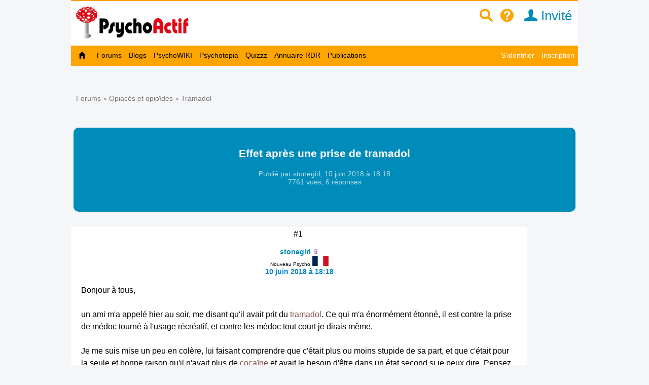

--- FILE ---
content_type: text/html; charset=utf-8
request_url: https://www.psychoactif.org/forum/viewtopic.php?pid=365241&from=similard&bureautomob
body_size: 22746
content:


<!DOCTYPE html>

<html lang="fr">
<head>
<meta http-equiv="Content-Type" content="text/html; charset=utf-8" />
<meta name="wot-verification" content="213eca62c594ee8760cb"/> 
<meta name="p:domain_verify" content="83826bc80977d3786d5bafe3b0268b16"/>
<link rel="stylesheet" href="/css2/mobile/mobile.css" type="text/css"/>
<meta name = "Viewport" content = "width=device-width, initial-scale=1" />
<title>Effet après une prise de tramadol / Psychoactif</title>


<link rel="canonical" href="https://www.psychoactif.org/forum/t35130-p1-Effet-apres-une-prise-tramadol.html"/>
<style>
.dyncat {
	text-align: right;
}
</style>


<meta name="description" content="Bonjour à tous,un ami m'a appelé hier au soir, me disant qu'il avait prit du tramadol. Ce qui m'a énormément étonné, il est contre la prise de médoc tourné à l'usage récréatif, et contre les médoc tout court je dirais même.Je me suis mise un peu en colère, lui faisant comprendre que c'était plus ou " />
<link rel="icon" type="image/jpg" href="/images/P2.jpg" />


<!-- Google tag (gtag.js) -->
<script async src="https://www.googletagmanager.com/gtag/js?id=G-6Y48TTKKNC"></script>
<script>
  window.dataLayer = window.dataLayer || [];
  function gtag(){dataLayer.push(arguments);}
  gtag('js', new Date());

  gtag('config', 'G-6Y48TTKKNC');
</script>
<script>
function replier(id)
{
if (document.getElementById("top_"+id).style.display == "block")
document.getElementById("top_"+id).style.display = "none";
else if (document.getElementById("top_"+id).style.display == "none")
document.getElementById("top_"+id).style.display = "block";

if (document.getElementById("rep2_"+id)) document.getElementById("rep2_"+id).style.display = "none";
if (document.getElementById("top2_"+id)) document.getElementById("top2_"+id).style.display = "inline-block";
if (document.getElementById("top_"+id)) document.getElementById("top_"+id).innerHTML="";
if (document.getElementById("fast_rep"+id)) document.getElementById("fast_rep"+id).innerHTML="";
if (document.getElementById("rep_"+id)) document.getElementById("rep_"+id).style.display = "none";
return false;
}


function insLabel(label, id)

{
if(id === undefined) { id = ''; } else {id = '_'+id;}
document.getElementById('unreq_labels'+id).value += label+',';

return true;

}

function displayLabel(id)

{
if(id === undefined) { id = ''; }
var elementLab = document.getElementById("label_util"+id);

if (elementLab.style.display == 'block' )

	{

	elementLab.style.display = 'none';

	}

	else {

	elementLab.style.display = 'block';

	elementLab.focus();

	}
}
function replier_frame(id)
{
if (document.getElementById(id).style.display == "block")
document.getElementById(id).style.display = "none";
else if (document.getElementById(id).style.display == "none")
document.getElementById(id).style.display = "block";

}

function displayImg(img)
{
if (document.getElementById("img_"+img))
if (document.getElementById("img_"+img).style.display == "none")
document.getElementById("img_"+img).style.display = "inline";
else if (document.getElementById("img_"+img).style.display == "inline")
document.getElementById("img_"+img).style.display = "none";

if (document.getElementById("img_b"+img))
if (document.getElementById("img_b"+img).style.display == "none")
document.getElementById("img_b"+img).style.display = "inline";
else if (document.getElementById("img_b"+img).style.display == "inline")
document.getElementById("img_b"+img).style.display = "none";

if (document.getElementById("img_f"+img))
if (document.getElementById("img_f"+img).style.display == "none")
document.getElementById("img_f"+img).style.display = "block";
else if (document.getElementById("img_f"+img).style.display == "block")
document.getElementById("img_f"+img).style.display = "none";

return true;
}


function getSelected() {
	if(window.getSelection) { return window.getSelection(); }
	else if(document.getSelection) { return document.getSelection(); }
	else {
		var selection = document.selection && document.selection.createRange();
		if(selection.text) { return selection.text; }
		return false;
	}
	return false;
}


function ajax_reduire_blog(id) //reduit les blogs dans la partie "afficher blog et forums récents : search.php"
{
xmlhttp=new XMLHttpRequest();
xmlhttp.onreadystatechange=function()
  {

  if (xmlhttp.readyState==4 && xmlhttp.status==200)
    {
    
    }
  }
xmlhttp.open("GET","/forum/misc.php?reduire_blog="+ id,true);
xmlhttp.send();
}


//TOKEN SCRF

function getCsrfToken(id) {
	const csrfTokenNode = document.getElementById('js-csrf-token_del_'+id);

	return {
		name: csrfTokenNode.getAttribute('data-csrf-token-name'),
		value: csrfTokenNode.getAttribute('data-csrf-token-value'),
	}
}

function affiche_image(id)
{
xmlhttp=new XMLHttpRequest();
xmlhttp.onreadystatechange=function()
  {
  if (xmlhttp.readyState==4 && xmlhttp.status==200)
    {
    if (document.getElementById("imagepa"))
    document.getElementById("imagepa").innerHTML=xmlhttp.responseText;
  

    }
  }

xmlhttp.open("GET","/forum/misc.php?widthimg="+ id+"&affcartepes=0",true);
xmlhttp.send();

}

function affiche_carte_pes(id)
{
xmlhttp=new XMLHttpRequest();
xmlhttp.onreadystatechange=function()
  {
  if (xmlhttp.readyState==4 && xmlhttp.status==200)
    {
    if (document.getElementById("cartepes"))
    document.getElementById("cartepes").innerHTML=xmlhttp.responseText;
   

    }
  }

xmlhttp.open("GET","/forum/misc.php?affcartepes="+ id+"&widthimg=0",true);
xmlhttp.send();

}
//SUBSCRPTION


function subscribe_forum(id)
{
xmlhttp=new XMLHttpRequest();
xmlhttp.onreadystatechange=function()
  {
  if (xmlhttp.readyState==4 && xmlhttp.status==200)
    {
      document.getElementById("subscribe_forum").style.display="none";
   document.getElementById("unsubscribe_forum").style.display="inline";
    document.getElementById("unsubscribe_forum").innerHTML=xmlhttp.responseText;
      document.getElementById("subscribe_forumb").style.display="none";
   document.getElementById("unsubscribe_forumb").style.display="inline";
    document.getElementById("unsubscribe_forumb").innerHTML=xmlhttp.responseText;

    alert("Vous êtes abonné à ce forum. Vous serez averti par un mail à chaque nouvelle discussion dans ce forum");

    }
  }

xmlhttp.open("GET","/forum/misc.php?subscribe_forum="+ id,true);
xmlhttp.send();

}

function unsubscribe_forum(id)
{
xmlhttp=new XMLHttpRequest();
xmlhttp.onreadystatechange=function()
  {
  if (xmlhttp.readyState==4 && xmlhttp.status==200)
    {
    document.getElementById("unsubscribe_forum").style.display="none";
   document.getElementById("subscribe_forum").style.display="inline";
    document.getElementById("subscribe_forum").innerHTML=xmlhttp.responseText;

    document.getElementById("unsubscribe_forumb").style.display="none";
   document.getElementById("subscribe_forumb").style.display="inline";
    document.getElementById("subscribe_forumb").innerHTML=xmlhttp.responseText;
   
    alert("Vous n'êtes plus abonné à ce forum");

    }
  }

xmlhttp.open("GET","/forum/misc.php?unsubscribe_forum="+ id,true);
xmlhttp.send();

}




// affiche l"es prefixes et description de forums

function prefix_ajax(id, pid)
{
if (pid == undefined) pid ='';
xmlhttp=new XMLHttpRequest();
xmlhttp.onreadystatechange=function()
  {
  if (xmlhttp.readyState==4 && xmlhttp.status==200)
    {

   

    document.getElementById("prefixajax"+pid).innerHTML=xmlhttp.responseText;


    }
  }

xmlhttp.open("GET","/forum/ajax_prefix.php?fid="+ id+'&pid='+pid,true);
xmlhttp.send();

}



//SUBSCRIPTION


function ajax_subscribe_blog(id)
{
xmlhttp=new XMLHttpRequest();
xmlhttp.onreadystatechange=function()
  {
  if (xmlhttp.readyState==4 && xmlhttp.status==200)
    {

      document.getElementById("subscribe_blog").style.display="none";
     document.getElementById("unsubscribe_blog").style.display="inline";

 
    alert("Vous vous êtes abonné à ce blog. Vous allez revevoir un mail à chaque nouveau billet de blog");


    }
  }

xmlhttp.open("GET","/forum/misc.php?subscribe_blog="+ id,true);
xmlhttp.send();

}

function ajax_unsubscribe_blog(id)
{
xmlhttp=new XMLHttpRequest();
xmlhttp.onreadystatechange=function()
  {
  if (xmlhttp.readyState==4 && xmlhttp.status==200)
    {

      document.getElementById("unsubscribe_blog").style.display="none";
     document.getElementById("subscribe_blog").style.display="inline";

 
    alert("Vous vous êtes désabonné à ce blog.");


    }
  }

xmlhttp.open("GET","/forum/misc.php?unsubscribe_blog="+ id,true);
xmlhttp.send();

}



function subscribe_favori_blog(id,user_id)
{
xmlhttp=new XMLHttpRequest();
xmlhttp.onreadystatechange=function()
  {
  if (xmlhttp.readyState==4 && xmlhttp.status==200)
    {
      document.getElementById("subscribe_favori_blog").style.display="none";
     document.getElementById("unsubscribe_favori_blog").style.display="inline";



    document.getElementById("unsubscribe_favori_blog").innerHTML=xmlhttp.responseText;
 
  document.getElementById("cpostratingb_"+id).innerHTML= '<b>Vous avez mis ce blog dans vos favoris. Pour le consulter plus tard, allez dans votre profil puis  <a href="/forum/profile.php?plugin=UPP_Mes_favoris.php&id='+user_id+'">Mes favoris</a></b>';

    }
  }

xmlhttp.open("GET","/forum/misc.php?favoriblog="+ id,true);
xmlhttp.send();

}

function unsubscribe_favori_blog(id)
{
xmlhttp=new XMLHttpRequest();
xmlhttp.onreadystatechange=function()
  {
  if (xmlhttp.readyState==4 && xmlhttp.status==200)
    {
      document.getElementById("unsubscribe_favori_blog").style.display="none";
     document.getElementById("subscribe_favori_blog").style.display="inline";



    document.getElementById("subscribe_favori_blog").innerHTML=xmlhttp.responseText;
 
   
  document.getElementById("cpostratingb_"+id).innerHTML= '<b>Vous avez enlever ce blog de vos favoris</b>';

    }
  }

xmlhttp.open("GET","/forum/misc.php?unfavoriblog="+ id,true);
xmlhttp.send();

}

function subscribe_user(id)
{
xmlhttp=new XMLHttpRequest();
xmlhttp.onreadystatechange=function()
  {
  if (xmlhttp.readyState==4 && xmlhttp.status==200)
    {
      document.getElementById("subscribe_user").style.display="none";
   document.getElementById("unsubscribe_user").style.display="block";
    document.getElementById("unsubscribe_user").innerHTML=xmlhttp.responseText;

 
    alert("Vous êtes abonné à ce membre. Vous serez averti par un mail à chaque nouveau message de ce membre.");

    }
  }

xmlhttp.open("GET","/forum/misc.php?subscribe_user="+ id,true);
xmlhttp.send();

}

function unsubscribe_user(id)
{
xmlhttp=new XMLHttpRequest();
xmlhttp.onreadystatechange=function()
  {
  if (xmlhttp.readyState==4 && xmlhttp.status==200)
    {
    document.getElementById("unsubscribe_user").style.display="none";
   document.getElementById("subscribe_user").style.display="block";
    document.getElementById("subscribe_user").innerHTML=xmlhttp.responseText;

  
    alert("Vous n'êtes plus abonné à ce membre. Vous ne recevrez plus de mail à chaque nouveau post");

    }
  }

xmlhttp.open("GET","misc.php?unsubscribe_user="+ id,true);
xmlhttp.send();

}


function menut(pid)
{
    if (document.getElementById("u"+ pid).style.display=="block")
	document.getElementById("u"+ pid).style.display = "none";
  else if (document.getElementById("u"+ pid).style.display=="none")
	document.getElementById("u"+ pid).style.display = "block";
}


function subscribe_topic(id)
{
xmlhttp=new XMLHttpRequest();
xmlhttp.onreadystatechange=function()
  {
  if (xmlhttp.readyState==4 && xmlhttp.status==200)
    {

      document.getElementById("subscribe_topicb").style.display="none";

     document.getElementById("unsubscribe_topicb").style.display="inline";


    document.getElementById("unsubscribe_topicb").innerHTML=xmlhttp.responseText;
 
    alert("Vous êtes abonné à cette discussion. Vous serez averti par un mail à chaque nouveau message de ce sujet");

    }
  }

xmlhttp.open("GET","/forum/misc.php?subscribe="+ id,true);
xmlhttp.send();

}

function unsubscribe_topic(id)
{
xmlhttp=new XMLHttpRequest();
xmlhttp.onreadystatechange=function()
  {
  if (xmlhttp.readyState==4 && xmlhttp.status==200)
    {

    document.getElementById("unsubscribe_topicb").style.display="none";

   document.getElementById("subscribe_topicb").style.display="inline";

    document.getElementById("subscribe_topicb").innerHTML=xmlhttp.responseText;
  
    alert("Vous n'êtes plus abonné à cette discussion. Vous ne recevrez plus de mail à chaque nouveau message");

    }
  }

xmlhttp.open("GET","/forum/misc.php?unsubscribe="+ id,true);
xmlhttp.send();

}

</script>

<SCRIPT type='text/javascript'>
function loupeplus() {
	var node = document.getElementById("gsearch");
	
    if (node.style.display == 'none') {
        node.style.display = ''; 

    } else {
        node.style.display = 'none';
    }
}


function forumplus(divplus) {

	var node = document.getElementById(divplus);

	

    if (node.style.display == 'none') {

        node.style.display = ''; 
	
	gtag('event','page_view', {
		  'page_title'   : 'forumplus',
		   'page_location' : '/' + 'forumplus' + '/'  ,
		  });


    } else {

        node.style.display = 'none';

    }

}
</SCRIPT>
</head>
<body>

<div id="punwrap">
<div id="punviewtopic" class="pun">

    <div id="brdheader" style="width:100%;max-width:1000px;background-color:white;z-index:10000">
		  <div class="box">
			  <div id="brdtitle" class="inbox">
			  <header style="box-sizing: border-box;"><div style="float:right;margin-top:10px;margin-bottom:7px"><a href="/forum/page.php?id=15" style="color:orange;" id="searchimg"><span class="icon icon-zoom" >&nbsp;</span></a>&nbsp;&nbsp;<a href="/forum/page.php?id=24" style="color:orange;" id="helpimg"><span class="icon icon-help">&nbsp;</span></a><a id="profilimg" href="/forum/profile.php?id=1" class="menu_logo" style="color:#008cba;" title="Mon profil">&nbsp;&nbsp;<span class="icon icon-user"></span>&nbsp;Invité</a>&nbsp;&nbsp;&nbsp;<a href="#2" id="pull" style="padding:0px;"> <span class="icon icon-navigation" style="font-size:1.4em;color:orange"></span>&nbsp;&nbsp; </a></div><a href="/forum/index.php" style=""><div id="logoimg" style="margin-top:5px;margin-bottom:7px;vertical-align:middle"/></div></a></header>
			  
			  </div>
		
 	
		  </div>

	    <div style="z-index:10000">
		  
			<nav class="clearfix"><ul class="clearfix">
				<li id="navaccueil"><a href="/forum/index.php"> Accueil</a></li>
				<li id="navextra7"><a href="/forum/forums.php"> Forums </a></li>
				<li id="navextra6"><a href="/blogs/" title="les blogs des utilisateurs de Psychoactif">Blogs</a></li>
				<li id="navextra5"><a href="/psychowiki/index.php" title="Le PsychoWIKI, construction collaborative du savoir sur les usages de drogues">PsychoWIKI</a></li>
				<li id="navextra4"><a href="https://psychotopia.psychoactif.org/" title="Un paysage des drogues en France">Psychotopia</a></li>
				<li id="navextra3"><a href="/forum/quizzz.html" title="Les quizzz de Psychoactif">Quizzz</a></li>
				<li id="navextra2"><a href="/annuaire-reduction-des-risques/" title="Annuaire des structures de réduction des risques pour trouver du matériel de consommation">Annuaire RDR</a></li>
				<li id="navextra1"><a href="/forum/publications.html">Publications</a></li>
				<li id="navsearch"><a href="/forum/page.php?id=24">Aide</a></li>
				<li style="height:2px;width:100%;border-bottom:1px solid #666;display:block">&nbsp;</li>
				<li id="navregister"><a href="/forum/register.php">Inscription</a></li>
				<li id="navlogin"><a href="/forum/login.php">S'identifier</a></li></li>
			</ul></nav>
		
	    </div>
    </div>
    	  <div  id="menumobdesk">
	    </div>
<div id="menu60">

			<ul class="clearfix">
				<li id="navaccueil"><a href="/forum/index.php"> &nbsp;&nbsp;<span class="icon icon-home"></span>&nbsp;&nbsp; </a></li>
				<li id="navextra7"><a href="/forum/forums.php"> Forums </a></li>
				<li id="navextra6"><a href="/blogs/" title="les blogs des utilisateurs de Psychoactif">Blogs</a></li>
				<li id="navextra5"><a href="/psychowiki/index.php" title="Le PsychoWIKI, construction collaborative du savoir sur les usages de drogues">PsychoWIKI</a></li>
				<li id="navextra4"><a href="https://psychotopia.psychoactif.org/" title="Un paysage des drogues en France">Psychotopia</a></li>
				<li id="navextra3"><a href="/forum/quizzz.html" title="Les quizzz de Psychoactif">Quizzz</a></li>
				<li id="navextra2"><a href="/annuaire-reduction-des-risques/" title="Annuaire des structures de réduction des risques pour trouver du matériel de consommation">Annuaire RDR</a></li>
				<li id="navextra1"><a href="/forum/publications.html">Publications</a></li>
				<li id="navregister" class="navright" style=""><a href="/forum/register.php">Inscription</a></li>
				<li id="navlogin" class="navright" style=""><a href="/forum/login.php" >S'identifier</a></li>
			</ul>
		

<div class="clearer"></div>
</div>
<div style=""><ul style="padding:5px; float:right;margin-bottom:20px;font-size:90%" class="newmp">
				<li></li><li></li><li></li></ul></div>



<script language="javascript">
<!--
function firstClear(obj)
{
  if(obj.clearThis == undefined)
  {
    obj.value = '';
    obj.clearThis = true;
    obj.style.color = "black";
  }
}

-->
</script>
<script>
function process_search(the_form)
{

if (document.all || document.getElementById)
	{
	var elem = document.getElementById('keywords');
				if (elem.value=='' ||elem.value=="Rechercher dans cette discussion" )
				{	
					alert("Vous devez remplir le champs de recherche")
					elem.focus()
					return false
					
				}
	
	}

	return true
}
</script>
<script language="javascript">
<!--
function PopUp(url, titre, largeur, hauteur, options) 
{
	var top=(screen.height-hauteur)/3;
	var left=(screen.width-largeur)/2;
	window.open(url, titre, "top="+top+", left="+left+", width="+largeur+", height="+hauteur+", "+options);
}

-->
</script>


<div class="linkst" style="margin-top:10px">
	<div class="inbox" >
		
		
		<ul><li>&nbsp;<a href="/forum/forums.php">Forums</forum>&nbsp;&raquo;&nbsp;<a href="/forum/viewforum.php?id=87">Opiacés et opioïdes</a>&nbsp;&raquo;&nbsp;<a href="/forum/viewforum.php?id=46" id="forum35130">Tramadol</a></li></ul>

		<div class="clearer"></div>
	</div>
</div>
<div class="clearer"></div>


<div class="titlemob" id="topicx"  itemid="https://www.psychoactif.org/forum/t35130-p1-Effet-apres-une-prise-tramadol.html" itemscope itemtype="http://schema.org/DiscussionForumPosting" style="background-color:#008cba">
<h1 itemprop="headline" style="color:#FFFFFF;text-align:center"><a href="/forum/f46-p1-Tramadol.html"><span class="prefix" id="prefix35130"></span></a><br>Effet après une prise de tramadol</h1>

<div style="margin-bottom=10px;text-align:center"">


<div class="topiclabels2 " style="margin-bottom:15px" itemprop="author" itemscope itemtype="http://schema.org/Person">Publié par <span itemprop="name">stonegirl</span>,  <time itemprop="dateCreated" datetime="2018-06-10">10 juin 2018 à  18:18</time><div  itemprop="interactionStatistic" itemscope itemtype="http://schema.org/InteractionCounter"> <link itemprop="interactionType" href="http://schema.org/CommentAction" /> 7761 vues, <span itemprop="userInteractionCount">6</span> réponses</div></div>
<span class="linksb"style="margin-top:0;margin-bottom:0"></span>

<div class="topiclabels"  id="label35130"></div>

</div></div>


<div id="topicxa">

<div id="x365080" style="max-width:900px;">
<div id="p365080"  class="blockpost rowodd firstpost  blocktable" >
	
	<div class="box" >
		<div class="inbox" style="position:relative">
						<div class="postleft">


<span class="conr">#1&nbsp;</span>
				<dl>
			<dd class="postavatar"></dd>
			<dt><strong><a href="/forum/profile.php?id=146602"><span style="color:#008cba">stonegirl</span></a>&nbsp;<img src="/forum/img/female.gif" alt='femme'/></strong><br><span style="font-weight:normal;font-size:0.7em;" class="">Nouveau Psycho</span> <img src="/forum/img/flags/France.png" alt="France" title="France"> </dt>
			<dt><a href="#p365080">10 juin 2018 à  18:18</a></dt>

				</dl>
			</div>
						
			<div class="postright" 	>
								<div class="postmsg" id="postmsg_365080">


					Bonjour à tous,<br /><br />un ami m&#039;a appelé hier au soir, me disant qu&#039;il avait prit du <a href="/sujet/tramadol" class="label" title="Le tramadol est un opioïde. C&#039;est un médicament commercialisé (Topalgic) comme antalgique de niveau 2 (comme la codéine et le DXM). Il ne peut être délivré que sur ordonnance. Il est parfois détourné de son usage et utilisé pour ses effets euphorisants et stimulants proche du  dextrométhorphane (DXM) et du PCP. Le tramadol est un des seuls opioïdes qui peut provoquer un syndrome serotoninergique à  dose élevée et/ou en association avec les antidépresseurs (ISRS).">tramadol</a>. Ce qui m&#039;a énormément étonné, il est contre la prise de médoc tourné à l&#039;usage récréatif, et contre les médoc tout court je dirais même.<br /><br />Je me suis mise un peu en colère, lui faisant comprendre que c&#039;était plus ou moins stupide de sa part, et que c&#039;était pour la seule et bonne raison qu&#039;il n&#039;avait plus de <a href="/sujet/cocaine" class="label" title="La cocaïne(appelé également coke ou cc) est un produit psychoactif de la classe des stimulants du système nerveux central.. Elle est issue de la feuille du cocaïer (un arbuste d’Amérique du Sud) et il faut plusieurs centaines de kg de feuilles de coca pour produire 1 kg de cocaïne. C&#039;est une poudre de couleur blanche scintillante qui peut se sniffer, mais aussi s&#039;injecter. La phénacétine (précurseur du paracétamol) est depuis plusieurs années de plus en plus utilisée comme produit de coupe de la cocaïne. Le reste des produits de coupes utilisé sont le diltiazem, caféine, hydroxyzine, levamisole (en augmentation importante), lidocaïne, procaïne, paracétamol... et sucres divers. Les différents surnoms de la cocaine sont coke, poudre, C, cc, caroline, neige,... En France, la cocaïne a été expérimentée par 3% des jeunes de 17 ans en 2011. La cocaïne est classée sur la liste des stupéfiants.">cocaïne</a> et avait le besoin d&#039;être dans un état second si je peux dire. Pensez vous que c&#039;est lié à ça ?<br /><br />Après cette prise, il m&#039;a dit se sentir &quot;&quot; comme une merde &quot;&quot;, il était très fatigué et défoncé ( il fume beaucoup je doit préciser ). Il avait plutôt l&#039;air triste, et fatigué. C&#039;était spécial. Je voulais savoir si le <a href="/sujet/tramadol" class="label" title="Le tramadol est un opioïde. C&#039;est un médicament commercialisé (Topalgic) comme antalgique de niveau 2 (comme la codéine et le DXM). Il ne peut être délivré que sur ordonnance. Il est parfois détourné de son usage et utilisé pour ses effets euphorisants et stimulants proche du  dextrométhorphane (DXM) et du PCP. Le tramadol est un des seuls opioïdes qui peut provoquer un syndrome serotoninergique à  dose élevée et/ou en association avec les antidépresseurs (ISRS).">tramadol</a> provoqué des <a href="/sujet/descente" class="label">descentes</a> de ce genre ?<br /><br />L&#039;addiction est elle forte après une première prise, pouvons nous ressentir le besoin d&#039;en reprendre ?<br /><br /><span style="color: #3b68ff">Merciii d&#039;avance ! </span>
					
					<p class="postedit"><em>Dernière modification par stonegirl (10 juin 2018 à  18:19)</em></p>
				</div>



			<div class="reputation_system_ui" style="">

			<div  id="bpostrating_365080">


			</div>
			
			<div  id="cpostrating_365080">

			</div>
						</div>



				<div class="postsignature"><hr />une nuit d&#039;été sous un soleil noir<hr></div>
			</div>




						<div class="postfootleft" ><p>Hors ligne</p></div>
						<div class="postfootright"><div>&nbsp;</div></div>
<br>


		</div>
	</div>

</div>
</div>

<div id="x365095" style="max-width:900px;">
<div id="p365095"  class="blockpost roweven  blocktable" >
	
	<div class="box" >
		<div class="inbox" style="position:relative">
						<div class="postleft">


<span class="conr">#2&nbsp;</span>
				<dl>
			<dd class="postavatar"><img src="/forum/img/avatars/146020.jpg?time=1521983515" width="96" height="96" alt="avatar " /></dd>
			<dt><strong><a href="/forum/profile.php?id=146020"><span style="color:#008cba">cependant</span></a></strong><br><span style="font-weight:normal;font-size:0.7em;" class="modo">Modo bougeotte</span>  </dt>
			<dt><a href="#p365095">10 juin 2018 à  19:49</a></dt>

				</dl>
			</div>
						
			<div class="postright" 	>
								<div class="postmsg" id="postmsg_365095">


					Salut,<br /><br />mais ton pote, combien de <a href="/sujet/tramadol" class="label" title="Le tramadol est un opioïde. C&#039;est un médicament commercialisé (Topalgic) comme antalgique de niveau 2 (comme la codéine et le DXM). Il ne peut être délivré que sur ordonnance. Il est parfois détourné de son usage et utilisé pour ses effets euphorisants et stimulants proche du  dextrométhorphane (DXM) et du PCP. Le tramadol est un des seuls opioïdes qui peut provoquer un syndrome serotoninergique à  dose élevée et/ou en association avec les antidépresseurs (ISRS).">tramadol</a> a-t-il pris ?<br /><br />Sincèrement, je ne pense pas que je me serais mis en colère contre quelqu&#039;un qui vient de m&#039;avouer qui a pris du <a href="/sujet/tramadol" class="label" title="Le tramadol est un opioïde. C&#039;est un médicament commercialisé (Topalgic) comme antalgique de niveau 2 (comme la codéine et le DXM). Il ne peut être délivré que sur ordonnance. Il est parfois détourné de son usage et utilisé pour ses effets euphorisants et stimulants proche du  dextrométhorphane (DXM) et du PCP. Le tramadol est un des seuls opioïdes qui peut provoquer un syndrome serotoninergique à  dose élevée et/ou en association avec les antidépresseurs (ISRS).">tramadol</a>, même s&#039;il me disait d&#039;avoir exagéré dans les doses. S&#039;il a pris des doses de ouf, à mon avis il vaut mieux essayer de s&#039;assurer qu&#039;il y a quelqu&#039;un avec lui pour éviter les problèmes plutôt que lui gueuler dessous (c&#039;est ce que j&#039;aurais fait) .<br /><br />Ce n&#039;est pas très sympa quand on est défoncé de recevoir les reproches de quelqu&#039;un sur notre conso, 1) parce que...c&#039;est fait et deux parce que ce n&#039;est pas le meilleur moment pour y penser je trouve. <br />Et, oui, ça m&#039;est arrivé des fois, même avec des <a href="/sujet/opiaces" class="label">opiacés</a>, de me taper un petit stress triste parce que j&#039;avais peur de faire mal à une pote si elle se rendait compte que j&#039;avais consommé.<br /><br />Bon, je ne veux pas te culpabiliser non plus !<br /><br />Je crois que tu parts de bonnes intentions et tu t&#039;inquiète pour ton pote, mais le jugement n&#039;est pas la meilleure forme de soutien je trouve !<br />Cela ne veut du tout dire qu&#039;on ne peut pas parler avec nos potes de leurs consos et leur présenter nos doutes/émerveillements, voire les mettre en garde et rester dispo pour filer la main s&#039;ils le souhaitent si on trouve qu&#039;ils sont en train de glisser sur une mauvaise pente. <br /><br />Et, je crois que ce n&#039; est que lui qui peut répondre à ta question et te dire si, oui, il a pris du <a href="/sujet/tramadol" class="label" title="Le tramadol est un opioïde. C&#039;est un médicament commercialisé (Topalgic) comme antalgique de niveau 2 (comme la codéine et le DXM). Il ne peut être délivré que sur ordonnance. Il est parfois détourné de son usage et utilisé pour ses effets euphorisants et stimulants proche du  dextrométhorphane (DXM) et du PCP. Le tramadol est un des seuls opioïdes qui peut provoquer un syndrome serotoninergique à  dose élevée et/ou en association avec les antidépresseurs (ISRS).">tramadol</a> parce qu&#039;il était en plein <a href="/sujet/craving" class="label" title="Le craving (de l&#039;anglais: « désir ardent, appétit insatiable ») est une impulsion vécue sur un instant donné, véhiculant une importante envie de consommation d&#039;un produit psychoactif et sa recherche compulsive">craving</a> de <a href="/sujet/cocaine" class="label" title="La cocaïne(appelé également coke ou cc) est un produit psychoactif de la classe des stimulants du système nerveux central.. Elle est issue de la feuille du cocaïer (un arbuste d’Amérique du Sud) et il faut plusieurs centaines de kg de feuilles de coca pour produire 1 kg de cocaïne. C&#039;est une poudre de couleur blanche scintillante qui peut se sniffer, mais aussi s&#039;injecter. La phénacétine (précurseur du paracétamol) est depuis plusieurs années de plus en plus utilisée comme produit de coupe de la cocaïne. Le reste des produits de coupes utilisé sont le diltiazem, caféine, hydroxyzine, levamisole (en augmentation importante), lidocaïne, procaïne, paracétamol... et sucres divers. Les différents surnoms de la cocaine sont coke, poudre, C, cc, caroline, neige,... En France, la cocaïne a été expérimentée par 3% des jeunes de 17 ans en 2011. La cocaïne est classée sur la liste des stupéfiants.">coke</a>...Au fond, ce n&#039;est pas si important, à part si ça révèle une conso de <a href="/sujet/cocaine" class="label" title="La cocaïne(appelé également coke ou cc) est un produit psychoactif de la classe des stimulants du système nerveux central.. Elle est issue de la feuille du cocaïer (un arbuste d’Amérique du Sud) et il faut plusieurs centaines de kg de feuilles de coca pour produire 1 kg de cocaïne. C&#039;est une poudre de couleur blanche scintillante qui peut se sniffer, mais aussi s&#039;injecter. La phénacétine (précurseur du paracétamol) est depuis plusieurs années de plus en plus utilisée comme produit de coupe de la cocaïne. Le reste des produits de coupes utilisé sont le diltiazem, caféine, hydroxyzine, levamisole (en augmentation importante), lidocaïne, procaïne, paracétamol... et sucres divers. Les différents surnoms de la cocaine sont coke, poudre, C, cc, caroline, neige,... En France, la cocaïne a été expérimentée par 3% des jeunes de 17 ans en 2011. La cocaïne est classée sur la liste des stupéfiants.">coke</a> de plus en plus problématique et difficile à gérer. Mais, avoir pris une fois du <a href="/sujet/tramadol" class="label" title="Le tramadol est un opioïde. C&#039;est un médicament commercialisé (Topalgic) comme antalgique de niveau 2 (comme la codéine et le DXM). Il ne peut être délivré que sur ordonnance. Il est parfois détourné de son usage et utilisé pour ses effets euphorisants et stimulants proche du  dextrométhorphane (DXM) et du PCP. Le tramadol est un des seuls opioïdes qui peut provoquer un syndrome serotoninergique à  dose élevée et/ou en association avec les antidépresseurs (ISRS).">tramadol</a> (et on sait toujours pas combien) c&#039;est pas la fin du monde, t&#039;inkiète !<br /><br />Non, on n&#039;y tombe direct dedans, même si on oubliera pas les sensations positives qu&#039;on a vécu et on pourrait avoir envie de recommencer...mais on devient pas dépendant comme ça ! Pour avoir une conso <a href="/sujet/reduction-des-risques" class="label" title="La réduction des risques (RDR) est une politique de santé publique qui permet aux consommateurs de produits psychoactif de préserver leur santé même si il n’arrêtent pas les drogues. C&#039;est pas exemple la distribution et l&#039;échange de seringues, les traitements de substitution opiacés (methadone et buprénorphine), les conseils de consommation à  moindre risque, les salles de consommation à  moindre risque... Pour en savoir plus : &lt;a href=&quot;/forum/reduction-des-risques-et-drogues.html&quot;&gt;La_réduction_des_risques selon Psychoactif&lt;/a&gt;">RDR</a>, on conseille d&#039;espacer les prises de 2 semaines et de ne pas enchaîner deux jours de suite.<br /><br />Pour la <a href="/sujet/descente" class="label">descente</a>, moi ça m&#039;est arrivé de sentir des bons contre-coups déprimants, mais plutôt le surlendemain. Le lendemain, tête encore un peu agréablement embrumée et sensation de flotter un peu, mais pas trop mal. Puis, ça dépend de pleins de choses, c&#039;est difficile dire comme ça...<br /><br />En tout cas, je lui souhaite de se remettre vite et je te souhaite de ne pas t’inquiéter trop, de continuer à faire attention à tes potes dans la bienveillance et le non-jugement, le dialogue, la discussion et te rassurer : c&#039;est formidable d&#039;être là pour ses potes !<br /><br />Cela dit, profitez bien.
					
					<p class="postedit"><em>Dernière modification par cependant (10 juin 2018 à  19:55)</em></p>
				</div>



			<div class="reputation_system_ui" style="">

			<div  id="bpostrating_365095">


			</div>
			
			<div  id="cpostrating_365095">

			</div>
						</div>



				<div class="postsignature"><hr />fugu kuwanu hito niwa iwaji<hr></div>
			</div>




						<div class="postfootleft" ><p>Hors ligne</p></div>
						<div class="postfootright"><div>&nbsp;</div></div>
<br>


		</div>
	</div>

</div>
</div>

<div id="x365102" style="max-width:900px;">
<div id="p365102"  class="blockpost rowodd  blocktable" >
	
	<div class="box" >
		<div class="inbox" style="position:relative">
						<div class="postleft">


<span class="conr">#3&nbsp;</span>
				<dl>
			<dd class="postavatar"></dd>
			<dt><strong><a href="/forum/profile.php?id=142710"><span style="color:#008cba">jsuisdefonceman</span></a>&nbsp;<img src="/forum/img/male.gif"  alt='homme'/></strong><br><span style="font-weight:normal;font-size:0.7em;" class="">en attente...</span> <img src="/forum/img/flags/France.png" alt="France" title="France"> </dt>
			<dt><a href="#p365102">10 juin 2018 à  20:10</a></dt>

				</dl>
			</div>
						
			<div class="postright" 	>
								<div class="postmsg" id="postmsg_365102">


					Il est possible que pour une première fois la prise de <a href="/sujet/tramadol" class="label" title="Le tramadol est un opioïde. C&#039;est un médicament commercialisé (Topalgic) comme antalgique de niveau 2 (comme la codéine et le DXM). Il ne peut être délivré que sur ordonnance. Il est parfois détourné de son usage et utilisé pour ses effets euphorisants et stimulants proche du  dextrométhorphane (DXM) et du PCP. Le tramadol est un des seuls opioïdes qui peut provoquer un syndrome serotoninergique à  dose élevée et/ou en association avec les antidépresseurs (ISRS).">tramadol</a> etant un opiacé provoque une somnolence, et ayant déjà fais l&#039;expérience beaucoup fumer peux amplifier ce phenomene de somnolence.<br /><br />Les premieres prise d&#039;opiacé ne révèlent que rarement tout les &quot;bienfait&quot; que ceci procure donc il est possible que ton ami n&#039;est pas gouter au bienfait serotonique du <a href="/sujet/tramadol" class="label" title="Le tramadol est un opioïde. C&#039;est un médicament commercialisé (Topalgic) comme antalgique de niveau 2 (comme la codéine et le DXM). Il ne peut être délivré que sur ordonnance. Il est parfois détourné de son usage et utilisé pour ses effets euphorisants et stimulants proche du  dextrométhorphane (DXM) et du PCP. Le tramadol est un des seuls opioïdes qui peut provoquer un syndrome serotoninergique à  dose élevée et/ou en association avec les antidépresseurs (ISRS).">tramadol</a>
					
				</div>



			<div class="reputation_system_ui" style="">

			<div  id="bpostrating_365102">


			</div>
			
			<div  id="cpostrating_365102">

			</div>
						</div>



			</div>




						<div class="postfootleft" ><p>Hors ligne</p></div>
						<div class="postfootright"><div>&nbsp;</div></div>
<br>


		</div>
	</div>

</div>
</div>

<div id="x365104" style="max-width:900px;">
<div id="p365104"  class="blockpost roweven  blocktable" >
	
	<div class="box" >
		<div class="inbox" style="position:relative">
						<div class="postleft">


<span class="conr">#4&nbsp;</span>
				<dl>
			<dd class="postavatar"><img src="/forum/img/avatars/135412.jpg?time=1480455523" width="66" height="100" alt="avatar " /></dd>
			<dt><strong><a href="/forum/profile.php?id=135412"><span style="color:#008cba">L&#039;Apoticaire</span></a>&nbsp;<img src="/forum/img/male.gif"  alt='homme'/></strong><br><span style="font-weight:normal;font-size:0.7em;" class="adherent">Comme un pharmacien, mais en moins bien</span> <img src="/forum/img/flags/France.png" alt="France" title="France"> </dt>
			<dt><a href="#p365104">10 juin 2018 à  20:18</a></dt>

				</dl>
			</div>
						
			<div class="postright" 	>
								<div class="postmsg" id="postmsg_365104">


					</p><blockquote><div class="incqbox"><h4>stonegirl a écrit</h4><p>Je me suis mise un peu en colère, lui faisant comprendre que c&#039;était plus ou moins stupide de sa part, et que c&#039;était pour la seule et bonne raison qu&#039;il n&#039;avait plus de <a href="/sujet/cocaine" class="label" title="La cocaïne(appelé également coke ou cc) est un produit psychoactif de la classe des stimulants du système nerveux central.. Elle est issue de la feuille du cocaïer (un arbuste d’Amérique du Sud) et il faut plusieurs centaines de kg de feuilles de coca pour produire 1 kg de cocaïne. C&#039;est une poudre de couleur blanche scintillante qui peut se sniffer, mais aussi s&#039;injecter. La phénacétine (précurseur du paracétamol) est depuis plusieurs années de plus en plus utilisée comme produit de coupe de la cocaïne. Le reste des produits de coupes utilisé sont le diltiazem, caféine, hydroxyzine, levamisole (en augmentation importante), lidocaïne, procaïne, paracétamol... et sucres divers. Les différents surnoms de la cocaine sont coke, poudre, C, cc, caroline, neige,... En France, la cocaïne a été expérimentée par 3% des jeunes de 17 ans en 2011. La cocaïne est classée sur la liste des stupéfiants.">cocaïne</a> et avait le besoin d&#039;être dans un état second si je peux dire. Pensez vous que c&#039;est lié à ça ?</p></div></blockquote><p>Stupide ? Pour quelle raison exactement ?<br />Et sinon on peut pas te répondre à cette question... On connaît pas du tout ton pote, on sait pas c&#039;qui se passe dans sa tête, à quoi il pense tous les jours, ce qu&#039;il recherche précisément dans les produits, sa personnalité, ses motivations, etc... Sans connaître ça c&#039;est impossible de répondre à la question... Et encore, même si on sait tout ça, on est pas psychanalyste quoi... Souvent les gens ne savent pas exactement pourquoi ils prennent un produit X à un instant T, et défois ça peut necessiter un certain travail sur soi même de connaître les motivations qui nous poussent à consommer un produit x à un instant t, tu auras difficilement la réponse à cette question sur un forum^^<br /><br /><br /></p><blockquote><div class="incqbox"><h4>stonegirl a écrit</h4><p>Après cette prise, il m&#039;a dit se sentir &quot;&quot; comme une merde &quot;&quot;, il était très fatigué et défoncé ( il fume beaucoup je doit préciser ). Il avait plutôt l&#039;air triste, et fatigué. C&#039;était spécial. Je voulais savoir si le <a href="/sujet/tramadol" class="label" title="Le tramadol est un opioïde. C&#039;est un médicament commercialisé (Topalgic) comme antalgique de niveau 2 (comme la codéine et le DXM). Il ne peut être délivré que sur ordonnance. Il est parfois détourné de son usage et utilisé pour ses effets euphorisants et stimulants proche du  dextrométhorphane (DXM) et du PCP. Le tramadol est un des seuls opioïdes qui peut provoquer un syndrome serotoninergique à  dose élevée et/ou en association avec les antidépresseurs (ISRS).">tramadol</a> provoqué des <a href="/sujet/descente" class="label">descentes</a> de ce genre ?</p></div></blockquote><p>Oui, le <a href="/sujet/tramadol" class="label" title="Le tramadol est un opioïde. C&#039;est un médicament commercialisé (Topalgic) comme antalgique de niveau 2 (comme la codéine et le DXM). Il ne peut être délivré que sur ordonnance. Il est parfois détourné de son usage et utilisé pour ses effets euphorisants et stimulants proche du  dextrométhorphane (DXM) et du PCP. Le tramadol est un des seuls opioïdes qui peut provoquer un syndrome serotoninergique à  dose élevée et/ou en association avec les antidépresseurs (ISRS).">tramadol</a> à doses récréatives, même à doses pas bien fortes, possède de très nombreux effets désagréables qui peuvent potentiellement se produire selon comment on est réceptif au produit : tremblements, anxiété, agitation, nervosité, urination excessive, paranoïa, hallucinations légères, stimulation pouvant être ressentie comme génante, <a href="/sujet/bad-trip" class="label" title="Le bad trip est une mauvaise expérience due à  la consommation d&#039;un hallucinogène (LSD, MDMA, champignon...). Il peut se produire au début comme au milieu du trip. Il peut être léger et de courte durée, comme extrêmement puissant avec des crises d&#039;angoisses, des révélations effroyables, des hallucinations terrifiantes.... En général le bad trip cesse avec l’arrêt de la substance, mais il peut engendre un vrai traumatisme avec des angoisses incontrôlables, des phobies, un état confusionnel, des bouffées délirantes, qui peuvent être irréversibles.">bad trip</a> en gros quoi...<br />Et effectivemment, généralement c&#039;est surtout la <a href="/sujet/descente" class="label">descente</a> qui peut être rude, ce genre d&#039;effets est habituel avec du <a href="/sujet/tramadol" class="label" title="Le tramadol est un opioïde. C&#039;est un médicament commercialisé (Topalgic) comme antalgique de niveau 2 (comme la codéine et le DXM). Il ne peut être délivré que sur ordonnance. Il est parfois détourné de son usage et utilisé pour ses effets euphorisants et stimulants proche du  dextrométhorphane (DXM) et du PCP. Le tramadol est un des seuls opioïdes qui peut provoquer un syndrome serotoninergique à  dose élevée et/ou en association avec les antidépresseurs (ISRS).">tramadol</a> récréatif, c&#039;est dingue ce que ça provoque comme <a href="/sujet/bad-trip" class="label" title="Le bad trip est une mauvaise expérience due à  la consommation d&#039;un hallucinogène (LSD, MDMA, champignon...). Il peut se produire au début comme au milieu du trip. Il peut être léger et de courte durée, comme extrêmement puissant avec des crises d&#039;angoisses, des révélations effroyables, des hallucinations terrifiantes.... En général le bad trip cesse avec l’arrêt de la substance, mais il peut engendre un vrai traumatisme avec des angoisses incontrôlables, des phobies, un état confusionnel, des bouffées délirantes, qui peuvent être irréversibles.">bad trip</a> le <a href="/sujet/tramadol" class="label" title="Le tramadol est un opioïde. C&#039;est un médicament commercialisé (Topalgic) comme antalgique de niveau 2 (comme la codéine et le DXM). Il ne peut être délivré que sur ordonnance. Il est parfois détourné de son usage et utilisé pour ses effets euphorisants et stimulants proche du  dextrométhorphane (DXM) et du PCP. Le tramadol est un des seuls opioïdes qui peut provoquer un syndrome serotoninergique à  dose élevée et/ou en association avec les antidépresseurs (ISRS).">tramadol</a> chez la population jeune et pas forcemment avertie des effets un peu &quot;amphetamine-like&quot; du produit (effet sur la <a href="/sujet/serotonine" class="label">sérotonine</a> et l&#039;adrénaline)...<br /><br /></p><blockquote><div class="incqbox"><p>L&#039;addiction est elle forte après une première prise, pouvons nous ressentir le besoin d&#039;en reprendre ?</p></div></blockquote><p>Ouuulah, alors là c&#039;est absolument impossible de te répondre quelque chose de précis...<br />Y a des gens qui tapent du <a href="/sujet/tramadol" class="label" title="Le tramadol est un opioïde. C&#039;est un médicament commercialisé (Topalgic) comme antalgique de niveau 2 (comme la codéine et le DXM). Il ne peut être délivré que sur ordonnance. Il est parfois détourné de son usage et utilisé pour ses effets euphorisants et stimulants proche du  dextrométhorphane (DXM) et du PCP. Le tramadol est un des seuls opioïdes qui peut provoquer un syndrome serotoninergique à  dose élevée et/ou en association avec les antidépresseurs (ISRS).">tramadol</a> régulièrement et qui deviennt pas accroc du tout, et qui pensent pas du tout au produit une fois qu&#039;ils en ont plus ou qu&#039;ils veulent arreter d&#039;en consommer, puis y en a d&#039;autres chez qui une prise peut être vécue comme une expérience exceptionnelle, et ça peut provoquer une envie d&#039;en reconsommer, est ce que ton pote est plutôt situé dans la première ou la deuxième catégorie ? Mystère et boule de gomme... (y a pas uniquement 2 &quot;catégories&quot; d&#039;utilisateurs, c&#039;est juste 2 exemple pris comme ça)<br /><br />Mais c&#039;est très très très très très rarement qu&#039;on devient &quot;accroc dès la première prise&quot; , on entend défois ce terme dans des messages de &quot;prevention&quot;, pour dissuader de tester certaines drogues, ça n&#039;a pas vraiment de sens, parce que même avant d&#039;en prendre pour la première fois il a eu envie d&#039;en prendre, donc ça voudrait dire qu&#039;il serait accroc avant même la première prise <img src="/forum/img/smilies/gne.gif" alt="gne" /> ?<br /><br />Ca prend généralement quelques prises avant de bien apprécier et de bien cerner les effets du produit, si on a envie d&#039;en reprendre après la première prise, c&#039;est pas forcemment à cause de l&#039;effet adidictif du produit, mais c&#039;est souvent parce qu&#039;on a pas saisi toutes les subtilités des effets d&#039;un produit, ou qu&#039;on a trop dosé/bad trippé sans trop sentir d&#039;effets positifs, et qu&#039;on veut en reprendre pour mieux expérimenter la chose, ça peut prendre pas mal de prises avant de vraiment bien bien bien cerner les effets d&#039;un produit, et d&#039;après mon expérience perso et d&#039;après beaucoup de trucs que j&#039;ai pu lire sur la <a href="/sujet/tramadol" class="label" title="Le tramadol est un opioïde. C&#039;est un médicament commercialisé (Topalgic) comme antalgique de niveau 2 (comme la codéine et le DXM). Il ne peut être délivré que sur ordonnance. Il est parfois détourné de son usage et utilisé pour ses effets euphorisants et stimulants proche du  dextrométhorphane (DXM) et du PCP. Le tramadol est un des seuls opioïdes qui peut provoquer un syndrome serotoninergique à  dose élevée et/ou en association avec les antidépresseurs (ISRS).">tramadol</a>, ça a l&#039;air d&#039;être particulièrement le cas avec le <a href="/sujet/tramadol" class="label" title="Le tramadol est un opioïde. C&#039;est un médicament commercialisé (Topalgic) comme antalgique de niveau 2 (comme la codéine et le DXM). Il ne peut être délivré que sur ordonnance. Il est parfois détourné de son usage et utilisé pour ses effets euphorisants et stimulants proche du  dextrométhorphane (DXM) et du PCP. Le tramadol est un des seuls opioïdes qui peut provoquer un syndrome serotoninergique à  dose élevée et/ou en association avec les antidépresseurs (ISRS).">tramadol</a>.
					
				</div>



			<div class="reputation_system_ui" style="">

			<div  id="bpostrating_365104">

<fieldset class="frating"><legend>Reputation de ce post</legend>
<table ><tbody class="nobgimg">
<tr><td class="tdratingl"><div class="verte">&nbsp;</div></td><td  class="tdratingr"><small>Très instructif ! /MrDeeps</small></td></tr>
<div id="js-csrf-token_del_21417" style="display:none;" data-csrf-token-name="csrfTokenName_del" data-csrf-token-value="27e9e28d4ea5a629ce0a8decd777f8db21e0ebb7"></div></tbody></table></fieldset >
			</div>
			
			<div  id="cpostrating_365104">

			</div>
						</div>



				<div class="postsignature"><hr />J&#039;adore c&#039;que j&#039;fais.<hr></div>
			</div>




						<div class="postfootleft" ><p>Hors ligne</p></div>
						<div class="postfootright"><div>&nbsp;</div></div>
<br>


		</div>
	</div>

</div>
</div>

<div id="x365115" style="max-width:900px;">
<div id="p365115"  class="blockpost rowodd  blocktable" >
	
	<div class="box" >
		<div class="inbox" style="position:relative">
						<div class="postleft">


<span class="conr">#5&nbsp;</span>
				<dl>
			<dd class="postavatar"></dd>
			<dt><strong><a href="/forum/profile.php?id=146602"><span style="color:#008cba">stonegirl</span></a>&nbsp;<img src="/forum/img/female.gif" alt='femme'/></strong><br><span style="font-weight:normal;font-size:0.7em;" class="">Nouveau Psycho</span> <img src="/forum/img/flags/France.png" alt="France" title="France"> </dt>
			<dt><a href="#p365115">10 juin 2018 à  21:18</a></dt>

				</dl>
			</div>
						
			<div class="postright" 	>
								<div class="postmsg" id="postmsg_365115">


					Cependant,<br /> en effet je m&#039;énerve parfois pour peu, c&#039;est juste qu&#039;on à l&#039;habitude de consommer ensemble, et lui de plus en plus sans moi, et les médoc n&#039;ont jamais été notre del, ça n&#039;est toujours pas le miens, et comme je l&#039;ai dit précedemment il déteste ça en général, pour se soigner etc, il dit qu&#039;il y à trop de merde la dedans. J&#039;ai juste un peu paniqué à l&#039;idée qu&#039;il ai prit ça uniquement pour combler le manque d&#039;autre chose. Et je savais justement avec qui il était, et c&#039;est loin d&#039;être des personne le tirant vers le haut, et dieu sait qu&#039;il en à besoin en ce moment à cause de la <a href="/sujet/cocaine" class="label" title="La cocaïne(appelé également coke ou cc) est un produit psychoactif de la classe des stimulants du système nerveux central.. Elle est issue de la feuille du cocaïer (un arbuste d’Amérique du Sud) et il faut plusieurs centaines de kg de feuilles de coca pour produire 1 kg de cocaïne. C&#039;est une poudre de couleur blanche scintillante qui peut se sniffer, mais aussi s&#039;injecter. La phénacétine (précurseur du paracétamol) est depuis plusieurs années de plus en plus utilisée comme produit de coupe de la cocaïne. Le reste des produits de coupes utilisé sont le diltiazem, caféine, hydroxyzine, levamisole (en augmentation importante), lidocaïne, procaïne, paracétamol... et sucres divers. Les différents surnoms de la cocaine sont coke, poudre, C, cc, caroline, neige,... En France, la cocaïne a été expérimentée par 3% des jeunes de 17 ans en 2011. La cocaïne est classée sur la liste des stupéfiants.">cc</a> .... Alors je me suis surtout mise en colère sr eux, je leur en voulait à eux, bien qu&#039;il ne lui ai pas mis le couteau sous la gorge ! <img src="/forum/img/smilies/wink.png" alt="wink" /> <br />Mais tout est cool, l&#039;appel c&#039;est bien terminé <img src="/forum/img/smilies/wink.png" alt="wink" /><br /><br />POur ce qui est de la dose, aucuuune idée, mais étant plutôt en carence de certaines choses en ce moment, mm si il en à pris peu, ça à du lui faire effet. Je te remerci vraiment pour ton message, il m&#039;a rassuré et tes conseils me semble tout à fait approprié pour une fille paniqué comme moi hihi
					
				</div>



			<div class="reputation_system_ui" style="">

			<div  id="bpostrating_365115">


			</div>
			
			<div  id="cpostrating_365115">

			</div>
						</div>



				<div class="postsignature"><hr />une nuit d&#039;été sous un soleil noir<hr></div>
			</div>




						<div class="postfootleft" ><p>Hors ligne</p></div>
						<div class="postfootright"><div>&nbsp;</div></div>
<br>


		</div>
	</div>

</div>
</div>

<div id="x365117" style="max-width:900px;">
<div id="p365117"  class="blockpost roweven  blocktable" >
	
	<div class="box" >
		<div class="inbox" style="position:relative">
						<div class="postleft">


<span class="conr">#6&nbsp;</span>
				<dl>
			<dd class="postavatar"></dd>
			<dt><strong><a href="/forum/profile.php?id=146602"><span style="color:#008cba">stonegirl</span></a>&nbsp;<img src="/forum/img/female.gif" alt='femme'/></strong><br><span style="font-weight:normal;font-size:0.7em;" class="">Nouveau Psycho</span> <img src="/forum/img/flags/France.png" alt="France" title="France"> </dt>
			<dt><a href="#p365117">10 juin 2018 à  21:25</a></dt>

				</dl>
			</div>
						
			<div class="postright" 	>
								<div class="postmsg" id="postmsg_365117">


					L&#039;apoticaire, je dirais stupide, car c&#039;est un garçon qui mérite tant de choses, il à testé énormément de chose dans sa vie et bien trop jeune, nottament les drogues, à cause d&#039;un passé difficile. Il est resté clean très très longtemps, et maintenant&nbsp; je le vois retaper de la <a href="/sujet/cocaine" class="label" title="La cocaïne(appelé également coke ou cc) est un produit psychoactif de la classe des stimulants du système nerveux central.. Elle est issue de la feuille du cocaïer (un arbuste d’Amérique du Sud) et il faut plusieurs centaines de kg de feuilles de coca pour produire 1 kg de cocaïne. C&#039;est une poudre de couleur blanche scintillante qui peut se sniffer, mais aussi s&#039;injecter. La phénacétine (précurseur du paracétamol) est depuis plusieurs années de plus en plus utilisée comme produit de coupe de la cocaïne. Le reste des produits de coupes utilisé sont le diltiazem, caféine, hydroxyzine, levamisole (en augmentation importante), lidocaïne, procaïne, paracétamol... et sucres divers. Les différents surnoms de la cocaine sont coke, poudre, C, cc, caroline, neige,... En France, la cocaïne a été expérimentée par 3% des jeunes de 17 ans en 2011. La cocaïne est classée sur la liste des stupéfiants.">cc</a> tout les jours depuis quelque mois, sont train de vie est affreux, il ne dort presque plus. et prendre ça, juste &#039;&#039; comme ça &#039;&#039; alors qu&#039;après il rentrait chez lui etc, enfin le moment était pas vraiment pour, voir même pas du tout si on prend en compte son mental. Je veux juste pas qu&#039;il se rajoute d&#039;autre problèmes, addiction, qu&#039;il ne s&#039;en foute pas plein la tête, juste comme ça, juste pour ne pas être lui mm. <br /><br />Je lui demanderais comment ça c&#039;est passé et si les effets que tu me décris lui sont apparu !<br /><br />Je pense pas qu&#039;il en tombera accro, à vrai dire j&#039;en suis certaine, je pose seulement des question pour avoir des avis fiable, pas que le miens, il m&#039;a dit &#039;&#039; j&#039;ai pris un medoc de merde la &#039;&#039; bon tout en rigolant, mais il est resté avec ce petit état d&#039;esprit propre à lui qui renie l&#039;usage de medoc comme ceci. Donc je m&#039;inquiète pas tellement tellment <img src="/forum/img/smilies/wink.png" alt="wink" /><br /><br />Mais merci d&#039;avoir pris le temps de me répondre, thank thank thank <img src="/forum/img/smilies/drogue-peace.gif" alt="drogue-peace" />
					
				</div>



			<div class="reputation_system_ui" style="">

			<div  id="bpostrating_365117">


			</div>
			
			<div  id="cpostrating_365117">

			</div>
						</div>



				<div class="postsignature"><hr />une nuit d&#039;été sous un soleil noir<hr></div>
			</div>




						<div class="postfootleft" ><p>Hors ligne</p></div>
						<div class="postfootright"><div>&nbsp;</div></div>
<br>


		</div>
	</div>

</div>
</div>

<div id="x365241" style="max-width:900px;">
<div id="p365241"  class="blockpost rowodd  blocktable" >
	
	<div class="box" >
		<div class="inbox" style="position:relative">
						<div class="postleft">


<span class="conr">#7&nbsp;</span>
				<dl>
			<dd class="postavatar"><img src="/forum/img/avatars/146020.jpg?time=1521983515" width="96" height="96" alt="avatar " /></dd>
			<dt><strong><a href="/forum/profile.php?id=146020"><span style="color:#008cba">cependant</span></a></strong><br><span style="font-weight:normal;font-size:0.7em;" class="modo">Modo bougeotte</span>  </dt>
			<dt><a href="#p365241">11 juin 2018 à  11:46</a></dt>

				</dl>
			</div>
						
			<div class="postright" 	>
								<div class="postmsg" id="postmsg_365241">


					Salut, salut<br /><br />juste pour rebondir sur ça :<br /><br /></p><blockquote><div class="incqbox"><h4>stonegirl a écrit</h4><p>les médoc n&#039;ont jamais été notre del, ça n&#039;est toujours pas le miens, et comme je l&#039;ai dit précedemment il déteste ça en général, pour se soigner etc, il dit qu&#039;il y à trop de merde la dedans.</p></div></blockquote><p>malheureusement, les médoc c&#039;est bien le seul truc où on est relativement sur qu&#039;il n&#039;y a pas de merde dedans :)<br />Quand on tape de la c, de l&#039;<a href="/sujet/heroine" class="label" title="L&#039;heroïne ou diacétylmorphine ou came est un opiacé synthétisé à  partir de la morphine naturellement présente dans l&#039;opium (suc du pavot). L&#039;héroïne est proche de substances produites naturellement par le corps, les endorphines.  Elle est recherchée pour ses effets euphorisant, calmants ou sédatif (selon le dosage). Elle peut être brune (brown sugar, héroine N°3), à  blanche (héroïne N°4) pour l&#039;héroïne la mieux rafinée. L&#039;héroïne peut être sniffée, fumée, injectée en intraveineuse, amis aussi &quot;pluggée&quot; (injection annale).">héro</a> etc, franchement j&#039;ai souvent l&#039;impression de ne pas savoir du tout qu&#039;est-ce qu&#039;il y a dedans ; récemment j&#039;ai pris de l&#039;<a href="/sujet/heroine" class="label" title="L&#039;heroïne ou diacétylmorphine ou came est un opiacé synthétisé à  partir de la morphine naturellement présente dans l&#039;opium (suc du pavot). L&#039;héroïne est proche de substances produites naturellement par le corps, les endorphines.  Elle est recherchée pour ses effets euphorisant, calmants ou sédatif (selon le dosage). Elle peut être brune (brown sugar, héroine N°3), à  blanche (héroïne N°4) pour l&#039;héroïne la mieux rafinée. L&#039;héroïne peut être sniffée, fumée, injectée en intraveineuse, amis aussi &quot;pluggée&quot; (injection annale).">héro</a> qui m&#039;a bien fait regretter la <a href="/sujet/codeine" class="label" title="La codéine (ou méthylmorphine) est l&#039;un des alcaloïdes contenus dans le suc de pavot somnifère. Elle est utilisée comme médicament antalgique de niveau 2 et comme antitussif. Certains médicaments à  base de codéine  sont en vente libre en France. Elle est utilisée comme drogue récréative pour ses effets opiacés (euphorie). La codéine a des effets histaminiques importants (plus que la morphine) à  partir de 60 mg par prise, plus typiquement entre 80 à  150 mg. Certains médicaments sont un mélange de codéine et de paracétamol, qui peut être très dangereux. Ne pas dépasser 4g par jour de paracétamol, et 3h/jour si la prise dure plusieurs jours.">codéine</a> de pharmacie : ce n&#039;est que de la <a href="/sujet/codeine" class="label" title="La codéine (ou méthylmorphine) est l&#039;un des alcaloïdes contenus dans le suc de pavot somnifère. Elle est utilisée comme médicament antalgique de niveau 2 et comme antitussif. Certains médicaments à  base de codéine  sont en vente libre en France. Elle est utilisée comme drogue récréative pour ses effets opiacés (euphorie). La codéine a des effets histaminiques importants (plus que la morphine) à  partir de 60 mg par prise, plus typiquement entre 80 à  150 mg. Certains médicaments sont un mélange de codéine et de paracétamol, qui peut être très dangereux. Ne pas dépasser 4g par jour de paracétamol, et 3h/jour si la prise dure plusieurs jours.">codéine</a>, mais je suis sûre qu&#039;il y en a dedans et je suis défoncée, alors que de la soit disant <a href="/sujet/heroine" class="label" title="L&#039;heroïne ou diacétylmorphine ou came est un opiacé synthétisé à  partir de la morphine naturellement présente dans l&#039;opium (suc du pavot). L&#039;héroïne est proche de substances produites naturellement par le corps, les endorphines.  Elle est recherchée pour ses effets euphorisant, calmants ou sédatif (selon le dosage). Elle peut être brune (brown sugar, héroine N°3), à  blanche (héroïne N°4) pour l&#039;héroïne la mieux rafinée. L&#039;héroïne peut être sniffée, fumée, injectée en intraveineuse, amis aussi &quot;pluggée&quot; (injection annale).">came</a> qui ne fait rien du tout...<br /><br />Après, je ne veux pas du tout inciter à une consommation de médicaments, c&#039;est bien aussi se dire de garder les médoc pour se soigner, pour quand on aura « vraiment besoin » (même si je pense qu&#039;en prendre pour s&#039;automediquer des états de mal-être est une utilisation légitime, mais c&#039;est un avis complètement personnel).<br /><br />Puis je vois comment ça peut mettre pas bien qu&#039;un pote qui consomme habituellement avec nous et, bah, il se tape un délire perso ; ça m&#039;est déjà arrivé et franchement j&#039;ai été un peu dég, c&#039;est sûr, mais ça se trouve il l&#039;a fait pour les mêmes raisons que tu disait (parce qu&#039;il s&#039;est dit que tu pense que le médocs c&#039;est de la merde, parce qu&#039;il ne veut pas t’entraîner là dedans, etc.!). D&#039;en parler (comme t&#039;as fait), ça permet de mettre les choses au clair et réduire toute incompréhension même pour la suite.<br /><br />Sincèrement, je pense que c&#039;est plutôt sympa de s’inquiéter pour ses potes, mais on ne peut pas être à leur place et penser qu&#039;est-ce que c&#039;est bien pour eux. Tout ce que tu dis, il faudrait voir avec lui...En tout cas, c&#039;est bien important d&#039;être là pour ses amis et d&#039;offrir un coup de main s&#039;il le demandent (ou le proposer s&#039;ils n&#039;y pensent pas), mais on ne peut pas décider pour eux !<br /><br />Bon courage en tout cas et profitez bien !
					
				</div>



			<div class="reputation_system_ui" style="">

			<div  id="bpostrating_365241">

<fieldset class="frating"><legend>Reputation de ce post</legend>
<table ><tbody class="nobgimg">
<tr><td class="tdratingl"><div class="verte">&nbsp;</div></td><td  class="tdratingr"><small>bon état d&#039;esprit et good vibe, j&#039;approuve !!</small></td></tr>
<div id="js-csrf-token_del_21175" style="display:none;" data-csrf-token-name="csrfTokenName_del" data-csrf-token-value="bb593fc48b40aacea62798d469c2005dbca0ee02"></div></tbody></table></fieldset >
			</div>
			
			<div  id="cpostrating_365241">

			</div>
						</div>



				<div class="postsignature"><hr />fugu kuwanu hito niwa iwaji<hr></div>
			</div>




						<div class="postfootleft" ><p>Hors ligne</p></div>
						<div class="postfootright"><div>&nbsp;</div></div>
<br>


		</div>
	</div>

</div>
</div>

</div>

<div style="margin-top:20px;margin-bottom:30px">


<a href="#topicx" class="menu_forum">Remonter</a></div>
<div class="clearer"></div>


            
      
 <strong>Pour répondre à cette discussion, <a href='/forum/register.php'>vous devez vous inscrire</a></strong><br><br>      
<SCRIPT language="JavaScript1.2" type="text/javascript">
function subforum() {
	var node = document.getElementById("subforum");
	var box = document.getElementById("asubforum");
	
    if (node.style.display == 'none') {
        node.style.display = ''; 
        box.innerHTML = '<h2>&ominus; Réduire les sous-forums <img src="/forum/include/user/dyncat/img/up.png" /></h2>';
    } else {
        node.style.display = 'none';
        box.innerHTML = '<h2>&oplus; Agrandir les sous-forums <img src="/forum/include/user/dyncat/img/down.png" /></h2>';
    }
}
</SCRIPT>
                                      
                                      

<div id="similar" class="" style="">
    <h2>Sujets similaires dans les forums, psychowiki et QuizzZ</h2>
    <div class="box" style="border-radius:15px;border:0px;background-image:none">
        <div class="inbox">

			
<div style="width:100%">

	<div id="d38381" style="display:inline-block;width:100%">
		<div class="imageforum" style="float:left;width:70px;height:100%; padding:10px; margin-right:20px;margin-top:10px"> 
		<img src="/forum/img/avatars/171473.jpg"  style="width:60px;margin:10px">		</div>
		<div class="topic_m">
		<div class="num_replies_forum" style="float:right">3</div>			<div class="subjectlast">
			<div  class="prefixforum"></div><a  class="marron" href="/forum/t38381-p1-Prise-oxycodone-apres-prise-tramadol.html?from=similarm#divx" title="Bonjour à tous, j&#039;aurais aimé savoir quel était le délai pour consommer de l&#039;oxy (80mg en LP) après une prise de tramadol tout en restant le plus safe possible?

Par exemple si je prend du tramadol en 200 LP et 200 LI à 8H, il faudrait attendre jusqu&#039;à 20h (la plus longue durée d&#039;action était celle du tramadol LP) pour pouvoir consommer l&#039;oxy sans">Prise d&#039;oxycodone après prise de tramadol</a>&nbsp;<span class="icon icon-add-alt forumplus" style="" onclick="forumplus('plus38381')"></span>
			<div id="plus38381" style="display:none;margin-top:10px">Bonjour à tous, j&#039;aurais aimé savoir quel était le délai pour consommer de l&#039;oxy (80mg en LP) après une prise de tramadol tout en restant le plus safe possible?

Par exemple si je prend du tramadol en 200 LP et 200 LI à 8H, il faudrait attendre jusqu&#039;à 20h (la plus longue durée d&#039;action était celle du tramadol LP) pour pouvoir consommer l&#039;oxy sans<a href="t38381-p1-Prise-oxycodone-apres-prise-tramadol.html#divx">...lire la suite</a>
			</div>
			<div class="topic_m_lmsg" style="color:#999999">8428 vues, dernier message : <a href="/forum/viewtopic.php?pid=594966&from=similarm#p594966" class="last_post" >22 juin 2022</a> <span class="byuser">par&nbsp;C4</span><br>
			</div>
			
			</div>
		</div>

		
	</div>
</div>
			
		<hr  style="border-top:1px solid #D5CF8B;border-bottom:0px;">

		

		
<div style="width:100%">

	<div id="d47303" style="display:inline-block;width:100%">
		<div class="imageforum" style="float:left;width:70px;height:100%; padding:10px; margin-right:20px;margin-top:10px"> 
		<img src="/images/logo_PA-60.webp" style="width:60px;height:60px;opacity:0.3" alt="logo Psychoactif">		</div>
		<div class="topic_m">
		<div class="num_replies_forum" style="float:right">10</div>			<div class="subjectlast">
			<div  class="prefixforum">[ Aucun effet ]</div><a  class="marron" href="/forum/2019/10/07/Premiere-prise-tramadol-effet-zero_47303_1.html?from=similarm#divx" title="Salut tout le monde, j&#039;espère que vous passez une belle journée :)
Je vais vous raconter ma soirée d&#039;hier, j&#039;ai voulu essayer du tramadol ( j&#039;ai du 50mg en cachet c&#039;est pas indiqué lp donc je présume que c&#039;est l&#039;autre) ) et après m&#039;être renseigné auprès de cette si belle communauté j&#039;ai agit de cette façon 
20h30 : 2x50mg
J&#039;ai attendu 1h30
22h : 50">Première prise de tramadol et effet zéro </a>&nbsp;<span class="icon icon-add-alt forumplus" style="" onclick="forumplus('plus47303')"></span>
			<div id="plus47303" style="display:none;margin-top:10px">Salut tout le monde, j&#039;espère que vous passez une belle journée :)
Je vais vous raconter ma soirée d&#039;hier, j&#039;ai voulu essayer du tramadol ( j&#039;ai du 50mg en cachet c&#039;est pas indiqué lp donc je présume que c&#039;est l&#039;autre) ) et après m&#039;être renseigné auprès de cette si belle communauté j&#039;ai agit de cette façon 
20h30 : 2x50mg
J&#039;ai attendu 1h30
22h : 50<a href="t47303-p1-Premiere-prise-tramadol-effet-zero.html#divx">...lire la suite</a>
			</div>
			<div class="topic_m_lmsg" style="color:#999999">3485 vues, dernier message : <a href="/forum/viewtopic.php?pid=456302&from=similarm#p456302" class="last_post" >09 octobre 2019</a> <span class="byuser">par&nbsp;Chêne</span><br>
			</div>
			
			</div>
		</div>

		
	</div>
</div>
			
		<hr  style="border-top:1px solid #D5CF8B;border-bottom:0px;">

		

		
<div style="width:100%">

	<div id="d78285" style="display:inline-block;width:100%">
		<div class="imageforum" style="float:left;width:70px;height:100%; padding:10px; margin-right:20px;margin-top:10px"> 
		<img src="/images/logo_PA-60.webp" style="width:60px;height:60px;opacity:0.3" alt="logo Psychoactif">		</div>
		<div class="topic_m">
		<div class="num_replies_forum" style="float:right">3</div>			<div class="subjectlast">
			<div  class="prefixforum"></div><a  class="marron" href="/forum/2024/08/24/Effet-Tramadol-apres-nuit-blanche_78285_1.html?from=similarm#divx" title="Bonsoir les psychos,

Je voudrais savoir si après une nuit blanche, une prise de Tramadol LP pourrait avoir des effets moindre qu&#039;en ayant dormi normalement.

Ou si à l&#039;inverse les effets risquent d&#039;être décuplés.


Merci à vous.">Effet Tramadol après nuit blanche</a>&nbsp;<span class="icon icon-add-alt forumplus" style="" onclick="forumplus('plus78285')"></span>
			<div id="plus78285" style="display:none;margin-top:10px">Bonsoir les psychos,

Je voudrais savoir si après une nuit blanche, une prise de Tramadol LP pourrait avoir des effets moindre qu&#039;en ayant dormi normalement.

Ou si à l&#039;inverse les effets risquent d&#039;être décuplés.


Merci à vous.<a href="t78285-p1-Effet-Tramadol-apres-nuit-blanche.html#divx">...lire la suite</a>
			</div>
			<div class="topic_m_lmsg" style="color:#999999">1236 vues, dernier message : <a href="/forum/viewtopic.php?pid=671185&from=similarm#p671185" class="last_post" >25 août 2024</a> <span class="byuser">par&nbsp;Mystical Animal</span><br>
			</div>
			
			</div>
		</div>

		
	</div>
</div>
			
		<hr  style="border-top:1px solid #D5CF8B;border-bottom:0px;">

		







				
		<div class="imageforum" style="float:left;width:70px;height:100%; padding:10px; margin-right:20px;margin-top:10px"> 
		<img src="/images/logo_PA-60.webp" style="width:60px;height:60px;opacity:0.3" alt="logo Psychoactif">
		</div>
		<div class="topic_m">[ PsychoWIKI ]<br /> <a href='/psychowiki/index.php?title=Tramadol%2C_effets%2C_risques%2C_t%C3%A9moignages&amp;from=similarm' class='marron'>Tramadol, effets, risques, témoignages </a><br>
</div>
		<div class="clearer"></div>		
				
		<hr  style="border-top:1px solid #D5CF8B;border-bottom:0px;">

						
		<div class="imageforum" style="float:left;width:70px;height:100%; padding:10px; margin-right:20px;margin-top:10px"> 
		<img src="/images/logo_PA-60.webp" style="width:60px;height:60px;opacity:0.3" alt="logo Psychoactif">
		</div>
		<div class="topic_m">[ PsychoWIKI ]<br /> <a href='/psychowiki/index.php?title=Usage%2C_abus_et_addiction_%C3%A0_la_cod%C3%A9ine_et_au_tramadol&amp;from=similarm' class='marron'>Usage, abus et addiction à la codéine et au tramadol </a><br>
</div>
		<div class="clearer"></div>		
				
		<hr  style="border-top:1px solid #D5CF8B;border-bottom:0px;">

		










        </div>
    </div>
</div>


<div class="postlinksb">
	<div class="inbox">

		<a href="/forum/index.php">Psychoactif</a>&nbsp;&raquo;&nbsp;Forums&nbsp;&raquo;&nbsp;<a href="/forum/viewforum.php?id=87">Opiacés et opioïdes</a>&nbsp;&raquo;&nbsp;<a href="/forum/viewforum.php?id=46">Tramadol</a><br> &raquo;&nbsp;<a href="/forum/f46-p1-Tramadol.html"><span id="prefix35130"></span></a>&nbsp;Effet après une prise de tramadol        

		</div>
</div>

<div id="brdfooter" class="block">
	<h2><span></span></h2>
	<div class="box">
		<div class="inbox">


			<div class="conl">
				<form id="qjump" method="get" action="/forum/viewforum.php">
					<div><label>Aller à
					<br /><select name="id" onchange="window.location=('/forum/viewforum.php?id='+this.options[this.selectedIndex].value)">
						<optgroup label="Ce qu&#039;il faut savoir de Psychoactif">
							<option value="30">Utilisation du site Psychoactif</option>
						</optgroup>
						<optgroup label="Entre-aide, échange de pratiques et d&#039;expériences sur l&#039;usage de drogues">
							<option value="47">Alcool</option>
							<option value="105">Amanite tue-mouche</option>
							<option value="103">Analyse de drogues</option>
							<option value="40">Benzodiazépines</option>
							<option value="76">Cannabinoïdes de synthèse</option>
							<option value="43">Cannabis</option>
							<option value="70">Cathinones et RC stimulants</option>
							<option value="31">Cocaïne-Crack</option>
							<option value="45">Codéine et dihydrocodéine</option>
							<option value="8">Conseils généraux de réduction des risques</option>
							<option value="93">Crystal meth (méthamphetamine)</option>
							<option value="56">Datura - Mandragore - Jusquiame - Belladone</option>
							<option value="92">Delirogènes (Antihistaminique...)</option>
							<option value="82">DMT, changa et ayahuasca</option>
							<option value="52">DXM (dextrométhorphane)</option>
							<option value="16">Enthéogènes</option>
							<option value="61">Fentanyl et dérivés</option>
							<option value="41">GBL, GHB, 1.4-BD</option>
							<option value="38">Heroïne</option>
							<option value="69">Hydromorphone (Dilaudid)</option>
							<option value="50">Iboga</option>
							<option value="57">Injection et réduction des risques</option>
							<option value="75">Interaction drogues et neuroleptiques</option>
							<option value="49">Interactions drogues et antidepresseurs</option>
							<option value="104">Kanna (Sceletium tortuosum)</option>
							<option value="39">Kétamine et PCP</option>
							<option value="51">Kratom</option>
							<option value="96">Laitue vireuse</option>
							<option value="73">LSA - Morning Glory - Liane d&#039;argent</option>
							<option value="36">LSD 25</option>
							<option value="32">MDMA/Ecstasy</option>
							<option value="22">Médicaments psychotropes</option>
							<option value="65">Méthylphénidate (Ritaline)</option>
							<option value="64">Morphine (Skenan, Moscontin)</option>
							<option value="106">Muscade</option>
							<option value="90">Nootropiques ou nootropes</option>
							<option value="87">Opiacés et opioïdes</option>
							<option value="67">Opium et rachacha</option>
							<option value="53">Oxycodone (Oxycontin)</option>
							<option value="74">Poppers, solvants et gaz</option>
							<option value="91">Pregabaline (lyrica) et gabapentin</option>
							<option value="55">Psilocybe - Champignon magique - Truffe</option>
							<option value="84">RC Benzodiazépines</option>
							<option value="85">RC dissociatifs</option>
							<option value="88">RC Opioïdes &gt;&gt;&gt;</option>
							<option value="86">RC Opioïdes</option>
							<option value="79">RC Psychédéliques</option>
							<option value="26">Research Chemicals (RC)</option>
							<option value="54">Salvia Divinorum</option>
							<option value="89">Sniff et réduction des risques</option>
							<option value="37">Speed-Amphétamines</option>
							<option value="48">Tabac et cigarette electronique</option>
							<option value="46" selected="selected">Tramadol</option>
							<option value="44">Zolpidem (Stilnox) et zopiclone</option>
						</optgroup>
						<optgroup label="Traitements... en tout genre">
							<option value="33">Buprénorphine (Subutex et génériques)</option>
							<option value="15">Cannabis thérapeutique</option>
							<option value="9">Decro - Sevrages... et après ?</option>
							<option value="34">Méthadone</option>
							<option value="35">Morphine (Skénan, Moscontin...) &gt;&gt;&gt;</option>
							<option value="68">Suboxone</option>
							<option value="3">TSO -  maintenance aux opiacés</option>
							<option value="17">VIH et hépatites</option>
						</optgroup>
						<optgroup label="Set and setting">
							<option value="77">Chemsex, Slam, Sexe et drogues</option>
							<option value="66">Drogues et travail</option>
							<option value="11">Familles, amoureux(euse), collègue : je t&#039;aime moi non plus ?</option>
							<option value="21">Paroles de femmes</option>
							<option value="13">Répression - Victimes de la guerre à  la drogue</option>
							<option value="101">Stigmatisations et discriminations des Personnes Utilisatrices de Drogues</option>
						</optgroup>
						<optgroup label="Le coin des professionnels">
							<option value="29">Echanges entre professionnels et usagers</option>
						</optgroup>
						<optgroup label="Le bistrot">
							<option value="20">Actualités</option>
							<option value="7">Au coin du comptoir....</option>
							<option value="19">Culture drogues</option>
					</optgroup>
					</select>
					<input type="submit" value=" Aller " accesskey="g" />
					</label></div>
				</form>
			</div>



			<div class="clearer"></div>
		</div>
	</div>
</div>




<div style="font-size:0.8em" class="blocktable" id="bas">
<div style="padding-bottom:10px;margin-bottom:10px;border-bottom:1px solid #CCC;font-weight:bold;font-size:1.3em">Psychoactif</div>
Psychoactif est une communauté dédiée à l'information, l'entraide, l'échange d'expériences et la construction de savoirs sur les drogues, dans une démarche de <a href="/psychowiki/index.php?title=La_r%C3%A9duction_des_risques_li%C3%A9s_%C3%A0_l%27usage_de_drogues">réduction des risques.</a><br><br>
<!--
<div><ul style="">
<li style="opacity:1"> &nbsp;</li>
<li class="twitter" style="display:inline-block">
	<a title="twitter" target="_blank" href="http://twitter.com/psychoactif" style=''><svg version="1.1" id="svg5" xmlns:svg="http://www.w3.org/2000/svg"
	 xmlns="http://www.w3.org/2000/svg" xmlns:xlink="http://www.w3.org/1999/xlink" x="0px" y="0px" width="32" height="32" viewBox="0 0 1668.56 1221.19"
	 style="enable-background:new 0 0 1668.56 1221.19;" xml:space="preserve">
<g id="layer1" transform="translate(52.390088,-25.058597)">
	<path id="path1009" d="M283.94,167.31l386.39,516.64L281.5,1104h87.51l340.42-367.76L984.48,1104h297.8L874.15,558.3l361.92-390.99
		h-87.51l-313.51,338.7l-253.31-338.7H283.94z M412.63,231.77h136.81l604.13,807.76h-136.81L412.63,231.77z" />
</g>&nbsp;</a>
</li>
<li style="display:inline-block;width:32px;height:32px;vertical-align:middle;position:relative">
	<a title="facebook" target="_blank" href="http://www.facebook.com/Psychoactif.fr" style='position:absolute;top:-10px;left:0'><svg width="24px" height="24px" viewBox="0 0 24 24" role="img" xmlns="http://www.w3.org/2000/svg"><title>Facebook icon</title><path d="M23.9981 11.9991C23.9981 5.37216 18.626 0 11.9991 0C5.37216 0 0 5.37216 0 11.9991C0 17.9882 4.38789 22.9522 10.1242 23.8524V15.4676H7.07758V11.9991H10.1242V9.35553C10.1242 6.34826 11.9156 4.68714 14.6564 4.68714C15.9692 4.68714 17.3424 4.92149 17.3424 4.92149V7.87439H15.8294C14.3388 7.87439 13.8739 8.79933 13.8739 9.74824V11.9991H17.2018L16.6698 15.4676H13.8739V23.8524C19.6103 22.9522 23.9981 17.9882 23.9981 11.9991Z"/></svg>&nbsp;</a>

<li style="display:inline-block">
	<a title="Youtube" target="_blank" href="https://www.youtube.com/channel/UC3973e0Gg7cvPrXFMULGVag" ><svg style="color: red" xmlns="http://www.w3.org/2000/svg" width="32" height="32" fill="currentColor" class="bi bi-youtube" viewBox="0 0 16 16"> <path d="M8.051 1.999h.089c.822.003 4.987.033 6.11.335a2.01 2.01 0 0 1 1.415 1.42c.101.38.172.883.22 1.402l.01.104.022.26.008.104c.065.914.073 1.77.074 1.957v.075c-.001.194-.01 1.108-.082 2.06l-.008.105-.009.104c-.05.572-.124 1.14-.235 1.558a2.007 2.007 0 0 1-1.415 1.42c-1.16.312-5.569.334-6.18.335h-.142c-.309 0-1.587-.006-2.927-.052l-.17-.006-.087-.004-.171-.007-.171-.007c-1.11-.049-2.167-.128-2.654-.26a2.007 2.007 0 0 1-1.415-1.419c-.111-.417-.185-.986-.235-1.558L.09 9.82l-.008-.104A31.4 31.4 0 0 1 0 7.68v-.123c.002-.215.01-.958.064-1.778l.007-.103.003-.052.008-.104.022-.26.01-.104c.048-.519.119-1.023.22-1.402a2.007 2.007 0 0 1 1.415-1.42c.487-.13 1.544-.21 2.654-.26l.17-.007.172-.006.086-.003.171-.007A99.788 99.788 0 0 1 7.858 2h.193zM6.4 5.209v4.818l4.157-2.408L6.4 5.209z" fill="#000000"></path> </svg>&nbsp;</a>
</li>
<li class="" style="display:inline-block;position:relative;">
	<a title="Dailymotion" target="_blank" href="https://www.dailymotion.com/psychoactif_org" style="position:absolute;top:-28px"><svg width="22" height="22" viewBox="0 0 48 48" version="1.1" xmlns="http://www.w3.org/2000/svg" xmlns:xlink="http://www.w3.org/1999/xlink">
    <g id="Icons" stroke="none" stroke-width="1" fill="none" fill-rule="evenodd">
        <g id="Color-" transform="translate(-400.000000, -361.000000)" fill="#0066DC">
            <path d="M400,409 L448,409 L448,361 L400,361 L400,409 Z M441.390625,402.565422 L434.236141,402.565422 L434.236141,399.759719 C432.038406,401.910766 429.793797,402.705719 426.801063,402.705719 C423.761547,402.705719 421.142875,401.723734 418.945047,399.759719 C416.045781,397.187875 414.549484,393.821031 414.549484,389.893047 C414.549484,386.292344 415.952406,383.065844 418.570984,380.540687 C420.909109,378.249391 423.761547,377.080375 426.941359,377.080375 C429.980875,377.080375 432.318953,378.109094 434.002375,380.260094 L434.002375,369.317875 L441.390625,367.787031 L441.390625,402.565422 Z M428.157203,383.626984 C424.650016,383.626984 421.937875,386.479422 421.937875,389.846266 C421.937875,393.353453 424.650016,396.018813 428.43775,396.018813 C431.617563,396.018813 434.282922,393.400188 434.282922,389.939781 C434.282922,386.339172 431.617563,383.626984 428.157203,383.626984 Z" id="Dailymotion" fill="#000000">
</path></g></g>
</svg>&nbsp;</a>
</li>

</ul>
</div><br>
-->
<div>&nbsp;</div>


<div><a href='/forum/page.php?id=13' class="blacksouligne"><img src='/images/btn_donate.gif' alt='logo Don' style="width:108px;height:21px"> Soutenez PsychoACTIF</a></div><br>


<div> <a href="/forum/page.php?id=7">Droit d'auteur</a> : les textes de <span xmlns:dct="http://purl.org/dc/terms/" href="http://purl.org/dc/dcmitype/Dataset" property="dct:title" rel="dct:type">Psychoactif</span> de <a xmlns:cc="https://creativecommons.org/ns#" href="https://www.psychoactif.org" property="cc:attributionName" rel="cc:attributionURL" class="blacksouligne">https://www.psychoactif.org</a> sont <a rel="license" href="https://creativecommons.org/licenses/by-nc-sa/3.0/fr/" class="blacksouligne">sous licence CC by NC SA 3.0</a> sauf mention contraire.</div><br><br>


        <a href="/forum/viewtopic.php?pid=365241&from=similard&mobtobureau">
Affichage Bureau</a> -  <a href="/forum/PsychoACTIF-qui-sommes-nous.html">A propos de Psychoactif</a> - <a href="/forum/viewtopic.php?id=35234">Politique de confidentialité</a> - <a href="/forum/misc.php?action=rules">CGU</a> - <a href="/forum/contact.php">Contact</a> - <a href="/forum/rss.php"><img src="/images/feed-icon-16x16.png" style="width:16px;height:16px" alt="flux rss"> Flux RSS</a>

<div>

</div>
</div>




<script async type="text/javascript" src="/forum/js/new_menu.js"></script>
<script src="https://ajax.googleapis.com/ajax/libs/jquery/3.4.0/jquery.min.js"></script>

<script>
// src="/forum/js/jquery.autoheight.js"
/**
function doIframe(){o=document.getElementsByTagName('iframe');for(i=0;i<o.length;i++){if(/\bautoHeight\b/.test(o[i].className)){setHeight(o[i]);addEvent(o[i],'load',doIframe);}}}
function setHeight(e){if(e.contentDocument){e.height=e.contentDocument.body.offsetHeight+35;}else{e.height=e.contentWindow.document.body.scrollHeight;}}
function addEvent(obj,evType,fn){if(obj.addEventListener)
{obj.addEventListener(evType,fn,false);return true;}else if(obj.attachEvent){var r=obj.attachEvent("on"+evType,fn);return r;}else{return false;}}
if(document.getElementById&&document.createTextNode){addEvent(window,'load',doIframe);}
*/
</script>

<script>
$(window).load(function() {

var x = document.getElementsByClassName("postimg");

for (i = 0; i < x.length; i++) {
var idimg = x[i].id;
var idleg = "leg_"+ idimg.substring(3);
var wimg = document.getElementById(idimg).offsetWidth;
document.getElementById(idleg).style.width = wimg;
};

});
</script>

	<script>
		$(function() {
			var pull 		= $('#pull');
				menu 		= $('nav ul');
				menuHeight	= menu.height();

			$(pull).on('click', function(e) {
				e.preventDefault();
				menu.slideToggle();
			});

			$(window).resize(function(){
        		var w = $(window).width();
        		if(w > 320 && menu.is(':hidden')) {
        			menu.removeAttr('style');
        		}
    		});
		});

	</script>


<script>
/**
 * jQuery Unveil
 * A very lightweight jQuery plugin to lazy load images
 * http://luis-almeida.github.com/unveil
 *
 * Licensed under the MIT license.
 * Copyright 2013 Luís Almeida
 * https://github.com/luis-almeida
 */

;(function($) {

  $.fn.unveil = function(threshold, callback) {

    var $w = $(window),
        th = threshold || 0,
        retina = window.devicePixelRatio > 1,
        attrib = retina? "data-src-retina" : "data-src",
        images = this,
        loaded;

    this.one("unveil", function() {
      var source = this.getAttribute(attrib);
      source = source || this.getAttribute("data-src");
      if (source) {
        this.setAttribute("src", source);
        if (typeof callback === "function") callback.call(this);
      }
    });

    function unveil() {
      var inview = images.filter(function() {
        var $e = $(this);
        if ($e.is(":hidden")) return;

        var wt = $w.scrollTop(),
            wb = wt + $w.height(),
            et = $e.offset().top,
            eb = et + $e.height();

        return eb >= wt - th && et <= wb + th;
      });

      loaded = inview.trigger("unveil");
      images = images.not(loaded);
    }

    $w.on("scroll.unveil resize.unveil lookup.unveil", unveil);

    unveil();

    return this;

  };

})(window.jQuery || window.Zepto);
</script>
<script>
$(document).ready(function() {
  $("img").unveil(300);
});
</script>

<script>
/*
$(document).ready(function(){
    img = $(window).width(); 
    affiche_carte_pes(img);
   
    });
*/
$(document).ready(function(){
affiche_image(window.innerWidth);
   
});
$(window).on('resize', function(e) {
 img = $(window).width();
    affiche_image(img);


 
});


    
// mettre et enlever une discussion dans les favoris
$(document).ready(function(){
 
    $("#favorispan").click(function(){
 	$.post(
            '/forum/misc.php', // Un script PHP que l'on va créer juste après
            {
                favoriz : document.getElementById("favorispan").getAttribute('fav-value'),  // Nous récupérons la valeur de nos input que l'on fait passer à connexion.php
              
            },
 
            function(data){
        
                     $("#favorispan").html(data);
	
			var afav = document.getElementById("favoriza").getAttribute('aval');
                  
			if (afav != "0") alert("Vous avez mis cette discussion dans vos favoris. Pour la consulter plus tard, allez dans votre profil puis Mes favoris");
			else 
					alert("Vous avez enlever cette discussion dans vos favoris.");
         
            },
            'text'
         );
    });
});

// mettre et enlever un post des favoris
$(document).on("click", ".subscribe_favori_post",  function(){
 
    		var favoripostaa = this.getAttribute('fpid');
    		var user_id= this.getAttribute('user');
 	$.post(
            '/forum/misc.php', // Un script PHP que l'on va créer juste après
            {
                favoripost : this.getAttribute('fpid'),  // 
              
            },
 
            function(data){
        
                     $("#fp"+favoripostaa).html(data);
			var afav = document.getElementById("favoriposta"+favoripostaa).getAttribute('aval');
                  
			if (afav != "0")  			
					document.getElementById("cpostrating_"+favoripostaa).innerHTML= '<b>Vous avez mis ce post dans vos favoris. Pour le consulter plus tard, allez dans votre profil puis <a href="/forum/profile.php?plugin=UPP_Mes_favoris.php&id='+user_id+'">Mes favoris</a></b>';
			else 
					document.getElementById("cpostrating_"+favoripostaa).innerHTML= "Vous avez enlever ce post dans vos favoris.";
         
            },
            'text'
         );
});

//montrer le formulaire de notation des posts du forum

$(document).on("click", ".ashowrep",  function(){

	var id = this.getAttribute('ashowrep');
	var param = "id="+ id;

	$("#cpostrating_"+ id).load('/forum/ajax_reputation.php',param);
       	if (document.getElementById("apostrating_"+ id))
	document.getElementById("apostrating_"+ id).style.display="none";

});

//montrer le formulaire de notation com de blog
$(document).on("click", ".bcshowrep",  function(){

	var id = this.getAttribute('ashowrep');
	var param = "id="+ id;

	$("#cpostrating_"+ id).load('/forum/ajax_reputation_blog.php',param);
       	if (document.getElementById("apostrating_"+ id))
	document.getElementById("apostrating_"+ id).style.display="none";

});

//montrer le formulaire de notation blog
$(document).on("click", ".bashowrep",  function(){

	var id = this.getAttribute('ashowrep');
	var param = "id="+ id;

	$("#cpostratingb_"+ id).load('/forum/ajax_reputation_blogb.php',param);
       	if (document.getElementById("apostrating_"+ id))
	document.getElementById("apostrating_"+ id).style.display="none";

});


//envoie querstionnaire de reput pour le post, blog et com de blog du forum
$(document).on("click", ".doreput",  function(){
 	var do_reput = this.getAttribute('doreputatt');
 	var w = this.getAttribute('where');
	if (w == "f") w2 = "";else if (w == "c") w2 = "_blog";else if (w == "b") w2 ="_blogb";
	if (w== "f") w3= "";else if (w =="c") w3="";else if (w== "b") w3 ="b";

	if (document.getElementById('reputation_text_'+do_reput).value == '') 		{ alert ('Vous devez entrer un commentaire pour évaluer ce post'); return false} 
	$.ajax({
            url :'/forum/ajax_reputation'+w2+'.php',
  	    type: 'post',
            data : {
                do_reput : do_reput,  
		txt : document.getElementById('reputation_text_'+ do_reput).value,
		note : this.getAttribute('doreputnot')
            },
	     beforeSend: function(){
  		$("#bpostrating"+w3+"_"+ do_reput).html("<div style='font-size:2em;text-align:center;margin:40px'>Loading...</div>");
 		},
            success:function(response){
        		$("#bpostrating"+w3+"_"+ do_reput).html(response);
                     
		if (document.getElementById("cpostrating" + w3 + "_"+ do_reput))   document.getElementById("cpostrating" + w3 + "_"+ do_reput).style.display="none";
	
			
         
            }
           
 		
         });
});



//formulaire de signalement
$(document).on("click", ".asignal",  function(){


	var id = this.getAttribute('asignalid');
	var where = this.getAttribute('asignalwhere');
	var param = "signaler="+ id+'&w='+where;

	if (where == undefined) {where = "f";where2=""};
	if (where == "b") where2 ="b";else where2 = "";

	$("#cpostrating"+where2+ "_"+ id).load('/forum/ajax_poubelle_post.php',param);
       

});


$(document).on("click", ".buttonsignal", function(){

	var id = this.getAttribute('buttonsignalid');
	var where = this.getAttribute('buttonsignalwhere');
	var token = this.getAttribute('buttontoken');

	if (where == undefined) {where = "f"; var where2=""};
	if (where == "b") var where2 ="b";else var where2 = "";

	$.ajax({
            url :'/forum/ajax_poubelle_post.php',
  	    type: 'post',
            data : {
                envoi_signaler : id, 
		signalement : document.getElementById('req_reason_'+where+ id).value,
		w : where,
		tokensignalement : token
            },
	     beforeSend: function(){
  		$("#cpostrating"+where2+ "_" + id).html("<div style='font-size:2em;text-align:center;margin:40px'>Loading...</div>");
 		},
            success:function(response){
        		$("#cpostrating"+where2+ "_" + id).html(response);
                 
            }
           
 		
         });


});


//citation


$(document).on("click", ".acite", function(){


	var tid = this.getAttribute('citetid');
	if(tid === undefined) { tid = ''; }
	var pseudo = this.getAttribute('citepseudo');

	var sel = getSelected();


	if (sel != false) {
		document.getElementById("req_message"+tid).value +='[quote='+pseudo+']'+sel+'[/quote]'+"\n"; window.location.href = '#req_message'+ tid; return false;
		}

	var id = this.getAttribute('citeid');
	var where = this.getAttribute('citewhere');

	if (document.getElementById("req_message"+tid))
           document.getElementById("req_message"+tid).focus();

	$.ajax({
            url :'/forum/ajax_cite.php',
  	    type: 'get',
            data : {
                id : id, 
		w : where
		
            },

            success:function(response){	
               document.getElementById("req_message"+tid).value += response+"\n";  
            }  
 		
         });

	window.location.href = '#req_message'+ tid;
});



//plus de resultat de morceau choisis, forum, blog, video
$(document).on("click", ".aplus", function(){

	var id = this.getAttribute('plusid');
	var lastpost = this.getAttribute('pluslastpost');
	var plustype= this.getAttribute('plustype');
	var forumid= this.getAttribute('forumid');
	var prefixid= this.getAttribute('prefixid');

	if (plustype == "mc")
	{
	var adresse = "/forum/ajax_choisisplusresultat.php";
	var gaplus = "ajax_mcplusresultat";

	}
	if (plustype == "forum")
	{
	var adresse = "ajax_forumplusresultat.php";
	var gaplus = "ajax_forumplusresultat";

	}
	if (plustype == "blog")
	{
	var adresse = "/forum/ajax_blogplusresultat.php";
	var gaplus = "ajax_blogplusresultat";

	}
	if (plustype == "actu")
	{
	var adresse = "/forum/ajax_actuplusresultat.php";
	var gaplus = "ajax_actuplusresultat";

	}
	if (plustype == "video")
	{
	var adresse = "/forum/ajax_videoplusresultat.php";
	var gaplus = "ajax_videoplusresultat";

	}
	if (plustype == "rating")
	{
	var adresse = "/forum/ajax_ratingplusresultat.php";
	var gaplus = "ajax_ratingplusresultat";

	}
	if (plustype == "forumid")
	{
	var adresse = "/forum/ajax_forumidplusresultat.php";
	var gaplus = "ajax_forumidplusresultat";

	}



	$.ajax({
            url : adresse,
  	    type: 'get',
            data : {
                lastpost : lastpost, 
		plusresult : id,
		id:forumid,
		prefix_id:prefixid
		
            },
	     beforeSend: function(){
 
 		},
            success:function(response){

		if (document.getElementById("plusresultat"+plustype +id))
    document.getElementById("plusresultat"+plustype +id).style.display="none";

        	$("#"+plustype+"plusresultat").append(response);

		
		gtag('event','page_view', {
		  'page_title'   : gaplus,
		   'page_location' :  adresse   ,
		  });

     		$("img").unveil(300);
                 
            }
           
 		
         });

});



//affiche le formulaire des post a modifier
$(document).on("click", ".aform", function(){

	var id = this.getAttribute('aformid');
	var lettre = this.getAttribute('aformlettre');
	var mobile = this.getAttribute('aformmobile');
	if (lettre == "f") {var urldest ="/forum/ajax_poubelle_post.php"; lettre=""; var lettre2 ="_"; var tabdata ={idform : id};}
	if (lettre == "c") {var urldest ="/forum/ajax_blog.php";var lettre2 ="";var tabdata = {cidform : id};}
	if (lettre == "b") {var urldest ="/forum/ajax_blog.php";var lettre2 =""; var tabdata ={bidform : id};}

	$.ajax({
            url : urldest,
  	    type: 'get',
            data : tabdata,
	     beforeSend: function(){
  		$("#postmsg"+lettre+lettre2+ id).html("<div style='font-size:2em;text-align:center;margin:40px'>Loading...</div>");
 		},

            success:function(response){	
		
    			$("#postmsg"+lettre+lettre2+ id).html(response);

    	    	if (document.getElementById("u"+ id))  		
			document.getElementById("u"+ id).style.display="none";  

		//ajaxform(lettre, id, mobile);
            }  
 		
         });


});



//afficher les formulaires pour modofier les posts, blogs et com
$(document).on("click", ".aform2", function(){

	var id = this.getAttribute('aformid');
	var lettre = this.getAttribute('aformlettre');
	var mobile = this.getAttribute('aformmobile');
	if (lettre == "f") {var urldest ="/forum/ajax_poubelle_post2.php"; lettre=""; var lettre2 ="_"; var tabdata ={idform : id};}
	
	$.ajax({
            url : urldest,
  	    type: 'get',
            data : tabdata,
	     beforeSend: function(){
  		$("#postmsg"+lettre+lettre2+ id).html("<div style='font-size:2em;text-align:center;margin:40px'>Loading...</div>");
 		},

            success:function(response){	
		
    			$("#postmsg"+lettre+lettre2+ id).html(response);

    	    	if (document.getElementById("u"+ id))  		
			document.getElementById("u"+ id).style.display="none";  

		//ajaxform(lettre, id, mobile);

		if (lettre =="b") window.location.href = '#postmsgb'+ id;
		if (lettre =="c") window.location.href = '#postmsgc'+ id;
            }  
 		
         });


});



$(document).ready(function() 
{ 
$('#req_new_password1').keyup(function() 
{ 
$('#affichageMessage').html(checkStrength($('#req_new_password1').val())) 
}) 
function checkStrength(password) 
{ 

if (password.length > 7) { 
$('#caractere').removeClass() 
$('#caractere').addClass('vert') 
} else {
$('#caractere').removeClass() 
}


if (password.match(/([!,%,&,@,#,$,^,*,?,_,~])/)) {
$('#special').removeClass() 
$('#special').addClass('vert') 
}else {
$('#special').removeClass() 
}

if (password.match(/([0-9])/)) {
$('#chiffre').removeClass() 
$('#chiffre').addClass('vert') 
}else {
$('#chiffre').removeClass() 
}

if (password.match(/([a-z])/)) {
$('#minuscule').removeClass() 
$('#minuscule').addClass('vert') 
}else {
$('#minuscule').removeClass() 
}

if (password.match(/([A-Z])/)) {
$('#majuscule').removeClass() 
$('#majuscule').addClass('vert') 
} else {
$('#majuscule').removeClass() 
}

}
}); 




</script>
</body>
</html>


--- FILE ---
content_type: text/html; charset=UTF-8
request_url: https://www.psychoactif.org/forum/misc.php?widthimg=1280&affcartepes=0
body_size: 462
content:
<div style="" class="titre_annonce" >Psychoactif en Images</div><div style="min-width:900px;max-width:1140px;overflow:hidden;margin: 0px auto 20px;">

<div style="height:300px;width:1400px;padding:0;"><a href="/forum/viewtopic.php?pid=54925183&annonce_image=1#p54925183" style="color:#000000;"><img src="/forum/uploads/images/1763/mini_1768245374.webp" title="La stigmatisation institutionnelle subie par les PUD"  style="height:300px;width:424px"/></a><a href="/blogs/You-are-not-your-diagnosis_9328_1.html?annonce_image=1" style="color:#000000;"><img src="/forum/uploads/images/1767/mini_1767801937.webp" title="You are not your diagnosis!"  style="height:300px;width:253px"/></a><a href="/blogs/Bonne-annee_9330_1.html?annonce_image=1" style="color:#000000;"><img src="/forum/uploads/images/1767/mini_1767514544.webp" title="Bonne année!"  style="height:300px;width:407px"/></a><a href="/blogs/Fanart-Psychoactif_9323_1.html?annonce_image=1" style="color:#000000;"><img src="/forum/uploads/images/1766/mini_1766911186.webp" title="Fanart Psychoactif"  style="height:300px;width:212px"/></a><a href="/forum/viewtopic.php?pid=54927181&annonce_image=1#p54927181" style="color:#000000;"><img src="/forum/uploads/images/1765/mini_1766911065.webp" title="Y a-t-il des drogues/ROA pour lesquelles vous refusez d&#039;initier quelqu&#039;un ?"  style="height:300px;width:415px"/></a></div></div>